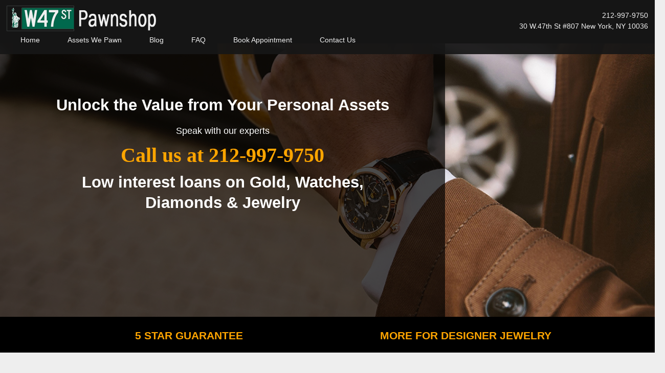

--- FILE ---
content_type: text/html; charset=UTF-8
request_url: https://www.47stpawnshop.com/reviews/
body_size: 12354
content:
<!DOCTYPE html>
<!--[if IE 6]> <html id="ie6" dir="ltr" lang="en-US"
	prefix="og: https://ogp.me/ns#" > <![endif]-->
<!--[if IE 7]> <html id="ie7" dir="ltr" lang="en-US"
	prefix="og: https://ogp.me/ns#" > <![endif]-->
<!--[if IE 8]> <html id="ie8" dir="ltr" lang="en-US"
	prefix="og: https://ogp.me/ns#" > <![endif]-->
<!--[if !(IE 6) | !(IE 7) | !(IE 8)]><!--> <html dir="ltr" lang="en-US"
	prefix="og: https://ogp.me/ns#" > <!--<![endif]-->

<head>
	<meta charset="UTF-8" />
    <meta name="viewport" content="width=device-width, initial-scale=1"/>
	<link rel="pingback" href="https://www.47stpawnshop.com/xmlrpc.php" />

	
	<!--[if lt IE 9]>
	<script src="https://www.47stpawnshop.com/wp-content/themes/suffusion/scripts/html5.js" type="text/javascript"></script>
	<![endif]-->

		<!-- All in One SEO 4.3.4.1 - aioseo.com -->
		<title>Reviews | 47stpawnshop</title>
		<meta name="robots" content="max-image-preview:large" />
		<link rel="canonical" href="https://www.47stpawnshop.com/reviews/" />
		<meta name="generator" content="All in One SEO (AIOSEO) 4.3.4.1 " />
		<meta property="og:locale" content="en_US" />
		<meta property="og:site_name" content="47stpawnshop | 47stpawnshop" />
		<meta property="og:type" content="article" />
		<meta property="og:title" content="Reviews | 47stpawnshop" />
		<meta property="og:url" content="https://www.47stpawnshop.com/reviews/" />
		<meta property="article:published_time" content="2015-07-03T18:07:45+00:00" />
		<meta property="article:modified_time" content="2015-07-03T18:08:23+00:00" />
		<meta name="twitter:card" content="summary" />
		<meta name="twitter:title" content="Reviews | 47stpawnshop" />
		<script type="application/ld+json" class="aioseo-schema">
			{"@context":"https:\/\/schema.org","@graph":[{"@type":"BreadcrumbList","@id":"https:\/\/www.47stpawnshop.com\/reviews\/#breadcrumblist","itemListElement":[{"@type":"ListItem","@id":"https:\/\/www.47stpawnshop.com\/#listItem","position":1,"item":{"@type":"WebPage","@id":"https:\/\/www.47stpawnshop.com\/","name":"Home","description":"Pawn Shop NYC specializes in pawning gold, diamonds and watches located at 30 West 47th St #807 New York, NY 10036 Jewelry and Luxury Watches call 212-997-9750","url":"https:\/\/www.47stpawnshop.com\/"},"nextItem":"https:\/\/www.47stpawnshop.com\/reviews\/#listItem"},{"@type":"ListItem","@id":"https:\/\/www.47stpawnshop.com\/reviews\/#listItem","position":2,"item":{"@type":"WebPage","@id":"https:\/\/www.47stpawnshop.com\/reviews\/","name":"Reviews","url":"https:\/\/www.47stpawnshop.com\/reviews\/"},"previousItem":"https:\/\/www.47stpawnshop.com\/#listItem"}]},{"@type":"Organization","@id":"https:\/\/www.47stpawnshop.com\/#organization","name":"47stpawnshop","url":"https:\/\/www.47stpawnshop.com\/"},{"@type":"WebPage","@id":"https:\/\/www.47stpawnshop.com\/reviews\/#webpage","url":"https:\/\/www.47stpawnshop.com\/reviews\/","name":"Reviews | 47stpawnshop","inLanguage":"en-US","isPartOf":{"@id":"https:\/\/www.47stpawnshop.com\/#website"},"breadcrumb":{"@id":"https:\/\/www.47stpawnshop.com\/reviews\/#breadcrumblist"},"datePublished":"2015-07-03T18:07:45+00:00","dateModified":"2015-07-03T18:08:23+00:00"},{"@type":"WebSite","@id":"https:\/\/www.47stpawnshop.com\/#website","url":"https:\/\/www.47stpawnshop.com\/","name":"47stpawnshop","description":"47stpawnshop","inLanguage":"en-US","publisher":{"@id":"https:\/\/www.47stpawnshop.com\/#organization"}}]}
		</script>
		<!-- All in One SEO -->

<link rel='dns-prefetch' href='//fonts.googleapis.com' />
<link rel="alternate" type="application/rss+xml" title="47stpawnshop &raquo; Feed" href="https://www.47stpawnshop.com/feed/" />
<link rel="alternate" type="application/rss+xml" title="47stpawnshop &raquo; Comments Feed" href="https://www.47stpawnshop.com/comments/feed/" />
<link rel="alternate" type="application/rss+xml" title="47stpawnshop &raquo; Reviews Comments Feed" href="https://www.47stpawnshop.com/reviews/feed/" />
<script type="text/javascript">
window._wpemojiSettings = {"baseUrl":"https:\/\/s.w.org\/images\/core\/emoji\/14.0.0\/72x72\/","ext":".png","svgUrl":"https:\/\/s.w.org\/images\/core\/emoji\/14.0.0\/svg\/","svgExt":".svg","source":{"concatemoji":"https:\/\/www.47stpawnshop.com\/wp-includes\/js\/wp-emoji-release.min.js?ver=6.2"}};
/*! This file is auto-generated */
!function(e,a,t){var n,r,o,i=a.createElement("canvas"),p=i.getContext&&i.getContext("2d");function s(e,t){p.clearRect(0,0,i.width,i.height),p.fillText(e,0,0);e=i.toDataURL();return p.clearRect(0,0,i.width,i.height),p.fillText(t,0,0),e===i.toDataURL()}function c(e){var t=a.createElement("script");t.src=e,t.defer=t.type="text/javascript",a.getElementsByTagName("head")[0].appendChild(t)}for(o=Array("flag","emoji"),t.supports={everything:!0,everythingExceptFlag:!0},r=0;r<o.length;r++)t.supports[o[r]]=function(e){if(p&&p.fillText)switch(p.textBaseline="top",p.font="600 32px Arial",e){case"flag":return s("\ud83c\udff3\ufe0f\u200d\u26a7\ufe0f","\ud83c\udff3\ufe0f\u200b\u26a7\ufe0f")?!1:!s("\ud83c\uddfa\ud83c\uddf3","\ud83c\uddfa\u200b\ud83c\uddf3")&&!s("\ud83c\udff4\udb40\udc67\udb40\udc62\udb40\udc65\udb40\udc6e\udb40\udc67\udb40\udc7f","\ud83c\udff4\u200b\udb40\udc67\u200b\udb40\udc62\u200b\udb40\udc65\u200b\udb40\udc6e\u200b\udb40\udc67\u200b\udb40\udc7f");case"emoji":return!s("\ud83e\udef1\ud83c\udffb\u200d\ud83e\udef2\ud83c\udfff","\ud83e\udef1\ud83c\udffb\u200b\ud83e\udef2\ud83c\udfff")}return!1}(o[r]),t.supports.everything=t.supports.everything&&t.supports[o[r]],"flag"!==o[r]&&(t.supports.everythingExceptFlag=t.supports.everythingExceptFlag&&t.supports[o[r]]);t.supports.everythingExceptFlag=t.supports.everythingExceptFlag&&!t.supports.flag,t.DOMReady=!1,t.readyCallback=function(){t.DOMReady=!0},t.supports.everything||(n=function(){t.readyCallback()},a.addEventListener?(a.addEventListener("DOMContentLoaded",n,!1),e.addEventListener("load",n,!1)):(e.attachEvent("onload",n),a.attachEvent("onreadystatechange",function(){"complete"===a.readyState&&t.readyCallback()})),(e=t.source||{}).concatemoji?c(e.concatemoji):e.wpemoji&&e.twemoji&&(c(e.twemoji),c(e.wpemoji)))}(window,document,window._wpemojiSettings);
</script>
<style type="text/css">
img.wp-smiley,
img.emoji {
	display: inline !important;
	border: none !important;
	box-shadow: none !important;
	height: 1em !important;
	width: 1em !important;
	margin: 0 0.07em !important;
	vertical-align: -0.1em !important;
	background: none !important;
	padding: 0 !important;
}
</style>
	<link rel='stylesheet' id='jquery.bxslider-css' href='//www.47stpawnshop.com/wp-content/plugins/testimonials-widget/includes/libraries/testimonials-widget/includes/libraries/bxslider-4/dist/jquery.bxslider.css?ver=6.2' type='text/css' media='all' />
<link rel='stylesheet' id='Axl_Testimonials_Widget-css' href='//www.47stpawnshop.com/wp-content/plugins/testimonials-widget/includes/libraries/testimonials-widget/assets/css/testimonials-widget.css?ver=6.2' type='text/css' media='all' />
<link rel='stylesheet' id='Axl_Testimonials_Widget_Premium-css' href='//www.47stpawnshop.com/wp-content/plugins/testimonials-widget/assets/css/testimonials-widget-premium.css?ver=6.2' type='text/css' media='all' />
<link rel='stylesheet' id='testimonials-widget-premium-form-css' href='//www.47stpawnshop.com/wp-content/plugins/testimonials-widget/assets/css/testimonials-widget-premium-form.css?ver=6.2' type='text/css' media='all' />
<link rel='stylesheet' id='wp-block-library-css' href='https://www.47stpawnshop.com/wp-includes/css/dist/block-library/style.min.css?ver=6.2' type='text/css' media='all' />
<link rel='stylesheet' id='classic-theme-styles-css' href='https://www.47stpawnshop.com/wp-includes/css/classic-themes.min.css?ver=6.2' type='text/css' media='all' />
<style id='global-styles-inline-css' type='text/css'>
body{--wp--preset--color--black: #000000;--wp--preset--color--cyan-bluish-gray: #abb8c3;--wp--preset--color--white: #ffffff;--wp--preset--color--pale-pink: #f78da7;--wp--preset--color--vivid-red: #cf2e2e;--wp--preset--color--luminous-vivid-orange: #ff6900;--wp--preset--color--luminous-vivid-amber: #fcb900;--wp--preset--color--light-green-cyan: #7bdcb5;--wp--preset--color--vivid-green-cyan: #00d084;--wp--preset--color--pale-cyan-blue: #8ed1fc;--wp--preset--color--vivid-cyan-blue: #0693e3;--wp--preset--color--vivid-purple: #9b51e0;--wp--preset--gradient--vivid-cyan-blue-to-vivid-purple: linear-gradient(135deg,rgba(6,147,227,1) 0%,rgb(155,81,224) 100%);--wp--preset--gradient--light-green-cyan-to-vivid-green-cyan: linear-gradient(135deg,rgb(122,220,180) 0%,rgb(0,208,130) 100%);--wp--preset--gradient--luminous-vivid-amber-to-luminous-vivid-orange: linear-gradient(135deg,rgba(252,185,0,1) 0%,rgba(255,105,0,1) 100%);--wp--preset--gradient--luminous-vivid-orange-to-vivid-red: linear-gradient(135deg,rgba(255,105,0,1) 0%,rgb(207,46,46) 100%);--wp--preset--gradient--very-light-gray-to-cyan-bluish-gray: linear-gradient(135deg,rgb(238,238,238) 0%,rgb(169,184,195) 100%);--wp--preset--gradient--cool-to-warm-spectrum: linear-gradient(135deg,rgb(74,234,220) 0%,rgb(151,120,209) 20%,rgb(207,42,186) 40%,rgb(238,44,130) 60%,rgb(251,105,98) 80%,rgb(254,248,76) 100%);--wp--preset--gradient--blush-light-purple: linear-gradient(135deg,rgb(255,206,236) 0%,rgb(152,150,240) 100%);--wp--preset--gradient--blush-bordeaux: linear-gradient(135deg,rgb(254,205,165) 0%,rgb(254,45,45) 50%,rgb(107,0,62) 100%);--wp--preset--gradient--luminous-dusk: linear-gradient(135deg,rgb(255,203,112) 0%,rgb(199,81,192) 50%,rgb(65,88,208) 100%);--wp--preset--gradient--pale-ocean: linear-gradient(135deg,rgb(255,245,203) 0%,rgb(182,227,212) 50%,rgb(51,167,181) 100%);--wp--preset--gradient--electric-grass: linear-gradient(135deg,rgb(202,248,128) 0%,rgb(113,206,126) 100%);--wp--preset--gradient--midnight: linear-gradient(135deg,rgb(2,3,129) 0%,rgb(40,116,252) 100%);--wp--preset--duotone--dark-grayscale: url('#wp-duotone-dark-grayscale');--wp--preset--duotone--grayscale: url('#wp-duotone-grayscale');--wp--preset--duotone--purple-yellow: url('#wp-duotone-purple-yellow');--wp--preset--duotone--blue-red: url('#wp-duotone-blue-red');--wp--preset--duotone--midnight: url('#wp-duotone-midnight');--wp--preset--duotone--magenta-yellow: url('#wp-duotone-magenta-yellow');--wp--preset--duotone--purple-green: url('#wp-duotone-purple-green');--wp--preset--duotone--blue-orange: url('#wp-duotone-blue-orange');--wp--preset--font-size--small: 13px;--wp--preset--font-size--medium: 20px;--wp--preset--font-size--large: 36px;--wp--preset--font-size--x-large: 42px;--wp--preset--spacing--20: 0.44rem;--wp--preset--spacing--30: 0.67rem;--wp--preset--spacing--40: 1rem;--wp--preset--spacing--50: 1.5rem;--wp--preset--spacing--60: 2.25rem;--wp--preset--spacing--70: 3.38rem;--wp--preset--spacing--80: 5.06rem;--wp--preset--shadow--natural: 6px 6px 9px rgba(0, 0, 0, 0.2);--wp--preset--shadow--deep: 12px 12px 50px rgba(0, 0, 0, 0.4);--wp--preset--shadow--sharp: 6px 6px 0px rgba(0, 0, 0, 0.2);--wp--preset--shadow--outlined: 6px 6px 0px -3px rgba(255, 255, 255, 1), 6px 6px rgba(0, 0, 0, 1);--wp--preset--shadow--crisp: 6px 6px 0px rgba(0, 0, 0, 1);}:where(.is-layout-flex){gap: 0.5em;}body .is-layout-flow > .alignleft{float: left;margin-inline-start: 0;margin-inline-end: 2em;}body .is-layout-flow > .alignright{float: right;margin-inline-start: 2em;margin-inline-end: 0;}body .is-layout-flow > .aligncenter{margin-left: auto !important;margin-right: auto !important;}body .is-layout-constrained > .alignleft{float: left;margin-inline-start: 0;margin-inline-end: 2em;}body .is-layout-constrained > .alignright{float: right;margin-inline-start: 2em;margin-inline-end: 0;}body .is-layout-constrained > .aligncenter{margin-left: auto !important;margin-right: auto !important;}body .is-layout-constrained > :where(:not(.alignleft):not(.alignright):not(.alignfull)){max-width: var(--wp--style--global--content-size);margin-left: auto !important;margin-right: auto !important;}body .is-layout-constrained > .alignwide{max-width: var(--wp--style--global--wide-size);}body .is-layout-flex{display: flex;}body .is-layout-flex{flex-wrap: wrap;align-items: center;}body .is-layout-flex > *{margin: 0;}:where(.wp-block-columns.is-layout-flex){gap: 2em;}.has-black-color{color: var(--wp--preset--color--black) !important;}.has-cyan-bluish-gray-color{color: var(--wp--preset--color--cyan-bluish-gray) !important;}.has-white-color{color: var(--wp--preset--color--white) !important;}.has-pale-pink-color{color: var(--wp--preset--color--pale-pink) !important;}.has-vivid-red-color{color: var(--wp--preset--color--vivid-red) !important;}.has-luminous-vivid-orange-color{color: var(--wp--preset--color--luminous-vivid-orange) !important;}.has-luminous-vivid-amber-color{color: var(--wp--preset--color--luminous-vivid-amber) !important;}.has-light-green-cyan-color{color: var(--wp--preset--color--light-green-cyan) !important;}.has-vivid-green-cyan-color{color: var(--wp--preset--color--vivid-green-cyan) !important;}.has-pale-cyan-blue-color{color: var(--wp--preset--color--pale-cyan-blue) !important;}.has-vivid-cyan-blue-color{color: var(--wp--preset--color--vivid-cyan-blue) !important;}.has-vivid-purple-color{color: var(--wp--preset--color--vivid-purple) !important;}.has-black-background-color{background-color: var(--wp--preset--color--black) !important;}.has-cyan-bluish-gray-background-color{background-color: var(--wp--preset--color--cyan-bluish-gray) !important;}.has-white-background-color{background-color: var(--wp--preset--color--white) !important;}.has-pale-pink-background-color{background-color: var(--wp--preset--color--pale-pink) !important;}.has-vivid-red-background-color{background-color: var(--wp--preset--color--vivid-red) !important;}.has-luminous-vivid-orange-background-color{background-color: var(--wp--preset--color--luminous-vivid-orange) !important;}.has-luminous-vivid-amber-background-color{background-color: var(--wp--preset--color--luminous-vivid-amber) !important;}.has-light-green-cyan-background-color{background-color: var(--wp--preset--color--light-green-cyan) !important;}.has-vivid-green-cyan-background-color{background-color: var(--wp--preset--color--vivid-green-cyan) !important;}.has-pale-cyan-blue-background-color{background-color: var(--wp--preset--color--pale-cyan-blue) !important;}.has-vivid-cyan-blue-background-color{background-color: var(--wp--preset--color--vivid-cyan-blue) !important;}.has-vivid-purple-background-color{background-color: var(--wp--preset--color--vivid-purple) !important;}.has-black-border-color{border-color: var(--wp--preset--color--black) !important;}.has-cyan-bluish-gray-border-color{border-color: var(--wp--preset--color--cyan-bluish-gray) !important;}.has-white-border-color{border-color: var(--wp--preset--color--white) !important;}.has-pale-pink-border-color{border-color: var(--wp--preset--color--pale-pink) !important;}.has-vivid-red-border-color{border-color: var(--wp--preset--color--vivid-red) !important;}.has-luminous-vivid-orange-border-color{border-color: var(--wp--preset--color--luminous-vivid-orange) !important;}.has-luminous-vivid-amber-border-color{border-color: var(--wp--preset--color--luminous-vivid-amber) !important;}.has-light-green-cyan-border-color{border-color: var(--wp--preset--color--light-green-cyan) !important;}.has-vivid-green-cyan-border-color{border-color: var(--wp--preset--color--vivid-green-cyan) !important;}.has-pale-cyan-blue-border-color{border-color: var(--wp--preset--color--pale-cyan-blue) !important;}.has-vivid-cyan-blue-border-color{border-color: var(--wp--preset--color--vivid-cyan-blue) !important;}.has-vivid-purple-border-color{border-color: var(--wp--preset--color--vivid-purple) !important;}.has-vivid-cyan-blue-to-vivid-purple-gradient-background{background: var(--wp--preset--gradient--vivid-cyan-blue-to-vivid-purple) !important;}.has-light-green-cyan-to-vivid-green-cyan-gradient-background{background: var(--wp--preset--gradient--light-green-cyan-to-vivid-green-cyan) !important;}.has-luminous-vivid-amber-to-luminous-vivid-orange-gradient-background{background: var(--wp--preset--gradient--luminous-vivid-amber-to-luminous-vivid-orange) !important;}.has-luminous-vivid-orange-to-vivid-red-gradient-background{background: var(--wp--preset--gradient--luminous-vivid-orange-to-vivid-red) !important;}.has-very-light-gray-to-cyan-bluish-gray-gradient-background{background: var(--wp--preset--gradient--very-light-gray-to-cyan-bluish-gray) !important;}.has-cool-to-warm-spectrum-gradient-background{background: var(--wp--preset--gradient--cool-to-warm-spectrum) !important;}.has-blush-light-purple-gradient-background{background: var(--wp--preset--gradient--blush-light-purple) !important;}.has-blush-bordeaux-gradient-background{background: var(--wp--preset--gradient--blush-bordeaux) !important;}.has-luminous-dusk-gradient-background{background: var(--wp--preset--gradient--luminous-dusk) !important;}.has-pale-ocean-gradient-background{background: var(--wp--preset--gradient--pale-ocean) !important;}.has-electric-grass-gradient-background{background: var(--wp--preset--gradient--electric-grass) !important;}.has-midnight-gradient-background{background: var(--wp--preset--gradient--midnight) !important;}.has-small-font-size{font-size: var(--wp--preset--font-size--small) !important;}.has-medium-font-size{font-size: var(--wp--preset--font-size--medium) !important;}.has-large-font-size{font-size: var(--wp--preset--font-size--large) !important;}.has-x-large-font-size{font-size: var(--wp--preset--font-size--x-large) !important;}
.wp-block-navigation a:where(:not(.wp-element-button)){color: inherit;}
:where(.wp-block-columns.is-layout-flex){gap: 2em;}
.wp-block-pullquote{font-size: 1.5em;line-height: 1.6;}
</style>
<link rel='stylesheet' id='suffusion-google-fonts-css' href='http://fonts.googleapis.com/css?family=Open+Sans:400,400italic,700,700italic|Open+Sans:400,400italic,700,700italic|Open+Sans:400,400italic,700,700italic|Open+Sans:400,400italic,700,700italic' type='text/css' media='all' />
<link rel='stylesheet' id='suffusion-theme-css' href='https://www.47stpawnshop.com/wp-content/themes/suffusion/style.css?ver=4.4.7' type='text/css' media='all' />
<link rel='stylesheet' id='suffusion-theme-skin-1-css' href='https://www.47stpawnshop.com/wp-content/themes/suffusion/skins/light-theme-gray-1/skin.css?ver=4.4.7' type='text/css' media='all' />
<link rel='stylesheet' id='suffusion-child-css' href='https://www.47stpawnshop.com/wp-content/themes/suffusion-child/style.css?ver=4.4.7' type='text/css' media='all' />
<!--[if lt IE 8]><link rel='stylesheet' id='suffusion-ie-css' href='https://www.47stpawnshop.com/wp-content/themes/suffusion/ie-fix.css?ver=4.4.7' type='text/css' media='all' />
<![endif]-->
<link rel='stylesheet' id='suffusion-generated-css' href='https://www.47stpawnshop.com/wp-content/uploads/suffusion/custom-styles.css?ver=4.4.7' type='text/css' media='all' />
<script type='text/javascript' src='https://www.47stpawnshop.com/wp-includes/js/jquery/jquery.min.js?ver=3.6.3' id='jquery-core-js'></script>
<script type='text/javascript' src='https://www.47stpawnshop.com/wp-includes/js/jquery/jquery-migrate.min.js?ver=3.4.0' id='jquery-migrate-js'></script>
<script type='text/javascript' src='https://www.47stpawnshop.com/wp-content/plugins/hms-testimonials/rotator.js?ver=6.2' id='hms-testimonials-rotator-js'></script>
<script type='text/javascript' id='suffusion-js-extra'>
/* <![CDATA[ */
var Suffusion_JS = {"wrapper_width_type_page_template_1l_sidebar_php":"fixed","wrapper_max_width_page_template_1l_sidebar_php":"1200","wrapper_min_width_page_template_1l_sidebar_php":"600","wrapper_orig_width_page_template_1l_sidebar_php":"75","wrapper_width_type_page_template_1r_sidebar_php":"fixed","wrapper_max_width_page_template_1r_sidebar_php":"1200","wrapper_min_width_page_template_1r_sidebar_php":"600","wrapper_orig_width_page_template_1r_sidebar_php":"75","wrapper_width_type_page_template_1l1r_sidebar_php":"fixed","wrapper_max_width_page_template_1l1r_sidebar_php":"1200","wrapper_min_width_page_template_1l1r_sidebar_php":"600","wrapper_orig_width_page_template_1l1r_sidebar_php":"75","wrapper_width_type_page_template_2l_sidebars_php":"fixed","wrapper_max_width_page_template_2l_sidebars_php":"1200","wrapper_min_width_page_template_2l_sidebars_php":"600","wrapper_orig_width_page_template_2l_sidebars_php":"75","wrapper_width_type_page_template_2r_sidebars_php":"fixed","wrapper_max_width_page_template_2r_sidebars_php":"1200","wrapper_min_width_page_template_2r_sidebars_php":"600","wrapper_orig_width_page_template_2r_sidebars_php":"75","wrapper_width_type":"fluid","wrapper_max_width":"1400","wrapper_min_width":"250","wrapper_orig_width":"100","wrapper_width_type_page_template_no_sidebars_php":"fluid","wrapper_max_width_page_template_no_sidebars_php":"1400","wrapper_min_width_page_template_no_sidebars_php":"250","wrapper_orig_width_page_template_no_sidebars_php":"100","suf_featured_interval":"4000","suf_featured_transition_speed":"1000","suf_featured_fx":"fade","suf_featured_pause":"Pause","suf_featured_resume":"Resume","suf_featured_sync":"0","suf_featured_pager_style":"numbers","suf_nav_delay":"500","suf_nav_effect":"fade","suf_navt_delay":"500","suf_navt_effect":"fade","suf_jq_masonry_enabled":"enabled","suf_fix_aspect_ratio":"preserve","suf_show_drop_caps":""};
/* ]]> */
</script>
<script type='text/javascript' src='https://www.47stpawnshop.com/wp-content/themes/suffusion/scripts/suffusion.js?ver=4.4.7' id='suffusion-js'></script>
<link rel="https://api.w.org/" href="https://www.47stpawnshop.com/wp-json/" /><link rel="alternate" type="application/json" href="https://www.47stpawnshop.com/wp-json/wp/v2/pages/347" /><link rel="EditURI" type="application/rsd+xml" title="RSD" href="https://www.47stpawnshop.com/xmlrpc.php?rsd" />
<link rel="wlwmanifest" type="application/wlwmanifest+xml" href="https://www.47stpawnshop.com/wp-includes/wlwmanifest.xml" />
<link rel='shortlink' href='https://www.47stpawnshop.com/?p=347' />
<link rel="alternate" type="application/json+oembed" href="https://www.47stpawnshop.com/wp-json/oembed/1.0/embed?url=https%3A%2F%2Fwww.47stpawnshop.com%2Freviews%2F" />
<link rel="alternate" type="text/xml+oembed" href="https://www.47stpawnshop.com/wp-json/oembed/1.0/embed?url=https%3A%2F%2Fwww.47stpawnshop.com%2Freviews%2F&#038;format=xml" />
<!-- Start Additional Feeds -->
<!-- End Additional Feeds -->
<style type="text/css">
		.custom-header .blogtitle a,
	.custom-header .description {
		position: absolute !important;
		clip: rect(1px 1px 1px 1px); /* IE6, IE7 */
		clip: rect(1px, 1px, 1px, 1px);
	}
		</style>
<style type="text/css" id="custom-background-css">
body.custom-background { background-color: #eeeeee; }
</style>
			<!-- Custom CSS styles defined in options -->
		<style type="text/css">
			/* <![CDATA[ */
.phone {
    color: orange;
    font-size: 40px;
}
#nav-top ul li a:hover {
    color: black !important;
}
#nav-top ul li a.current {
    color: black !important;
}
.span-5 > h4 {
    color: white;
    font-weight: 500;
    line-height: 1.5em;
    padding: 0;
}
.bigger {
    color: white;
    font-size: 2em;
    font-weight: 500;
    padding-bottom: 20px;
}
#assest-form span h1 {
    color: white;
    font-size: 2rem;
    font-weight: bold;
    line-height: 1.5em;
    padding: 0;
    text-transform: none;
}

#assest-form {
    background: none repeat scroll 0 0 rgba(0, 0, 0, 0.7);
    border-radius: 5px;
    color: white !important;
    height: 228px;
    margin: -278px 276px -1px;
    padding: 25px;
    position: relative;
    text-align: center;
    top: -176px;
    width: 709px;
}
.swapper a {
color: #CD8000!important;
    text-decoration: none;
}
.swapper h3 {
font-family: 'Trebuchet MS','Lato','Helvetica Neue',Helvetica,Arial,sans-serif;
    font-size: 1.3rem;
    padding-bottom: 15px;
    padding-top: 13px;
}
.swapper:hover {
top:-109px!important;
}
.swapper p {
    text-align: center;
}
.swapper {
    background: none repeat scroll 0 0 #EFEFEF;
    bottom: 64px;
    color: #555555;
    display: inline-table;
    height: 159px;
    position: relative;
    transition: all 500ms ease 0s;
    width: 23%;
}
#swappers {
    background: none repeat scroll 0 0 rgba(0, 0, 0, 0);
   font-family: 'Trebuchet MS','Lato','Helvetica Neue',Helvetica,Arial,sans-serif;
    height: 61px;
    
    margin: -61px auto 0 !important;
    position: relative;
    text-align: center;
}
.suf-widget {
    background: none repeat scroll 0 0 rgba(0, 0, 0, 0);
    border: medium none;
}
#nav-top li:hover a{
background: #fff !important;
color: #000000!important;
}
#nav-top ul ul li a:hover {
background: #e3e3e3 !important;
box-shadow:0 1px 4px #c5c6c3 inset;
}
.down-ptr {
    
    display: none;}

#nav-top ul ul {
    background: none repeat scroll 0 0 #FFFFFF !important;
    opacity: 1;
    width: 235px !important;
}
#nav-top ul ul li {
    margin: 0 !important;
    padding: 0;
    width: 100% !important;
}
#nav-top ul ul li a {
    color: #444444 !important;
    font-size: 13px !important;
    margin: 0 0 0 -12px !important;
    padding: 8px 6px 8px 17px !important;
    width: 100% !important;
}
#horizontal-outer-widgets-2 {
    background: none repeat scroll 0 0 #222222;
}
#cred {
display:none;
}

#text-6 span {
    color: #FFA500 !important;
    font-size: 34px;
}

#cntread a {
    color: #CD8000;
}
#sub {
    background-color: #F9B939;
    background-image: -moz-linear-gradient(center top , #F9B939, #CB7F00);
    border: 1px solid #CB8000;
    border-radius: 6px;
    color: #FFFFFF;
    cursor: pointer;
    display: inline-block;
    font-size: 18px;
    font-weight: 400;
    letter-spacing: 2px;
    line-height: 1;
    padding: 10px 12px;
    text-shadow: 0 -1px 0 #CB8000;
    text-transform: uppercase;
    width: 100%;
}
#txt {
    border-radius: 5px;
    height: 55px;
    width: 96%;
}
#list1, #list2 {
    background-image: -moz-linear-gradient(center top , #FFFFFF, #E4E4E4);
    border: medium none;
    border-radius: 2px;
    padding: 8px 3px;
    width: 100%;
}
#name, #email, #t-no {
    border: 1px solid #CCCACB;
    border-radius: 3px;
    font-family: 'Trebuchet MS','Source Sans Pro','Helvetica Neue',Helvetica,Arial,sans-serif;
    padding: 8px 4px;
    width: 97%;
}
#text-6 h4 {
    color: white;
    line-height: 37px;
}
#text-6 .skype_c2c_logo_img {
    display: none !important;
}
#text-6 {
    background: none repeat scroll 0 0 rgba(0, 0, 0, 0.7);
    border: medium none;
    border-radius: 5px !important;
    color: #FFFFFF !important;
    margin: -26px 0;
    padding: 25px !important;
    text-align: center;
    width: 100%;
}
#pg-5-2, #pg-5-1, #pg-5-3 {
    background: none repeat scroll 0 0 #FFFFFF;
    padding: 3px 18px;
}
.fts-orange-num-list li .icon-orange-circle {
    left: 0;
    position: absolute;
    top: 0;
}.page-id-5 #wrapper {
    background: none repeat scroll 0 0 rgba(0, 0, 0, 0) !important;
}
.icon-orange-circle {
    background-image: url("http://www.47stpawnshop.com/wp-content/uploads/2014/07/sprite-v13.png");
    background-position: 0 -618px;
    color: #FFFFFF;
    display: inline-block;
    font-size: 1.125rem;
    font-weight: 600;
    height: 33px;
    padding: 6px 0 0;
    text-align: center;
    text-shadow: 0 -1px 0 #D08504;
    vertical-align: middle;
    width: 38px;
}
.fts-inner-grid h4 {
    font-size: 1.5rem;
}
ol {
    list-style: none outside none;
}
.fts-orange-num-list li {
    margin: 5px 0 0;
    padding: 5px 0 0 45px;
    position: relative;
}
h5 {
    font-weight: 600;
    text-transform: uppercase;
}
.highlighted {
    color: #D4961D;
}
.responsive-tabs .responsive-tabs__panel {
    background: -moz-linear-gradient(center top , rgba(255, 255, 255, 0.8), #FFFFFF 30px) repeat scroll 0 0 rgba(0, 0, 0, 0) !important;
    border: 1px solid #DDDDDD;
    border-radius: 0;
    clear: left;
    margin-bottom: 0;
    padding: 20px 20px 0;
    word-wrap: break-word;
}
.responsive-tabs ul.responsive-tabs__list {
    font-size: 18px;
    line-height: 18px;
    margin: 0 !important;
    padding: 0 !important;
}
.post, article.page {
    background: none repeat scroll 0 0 rgba(0, 0, 0, 0) !important;
}
.page-id-5 #container {
    padding-left: 0;
    padding-right: 275px;
    position: relative;
    top: -198px;
}
.caption > h3 {
    color: white;
    font-family: 'Trebuchet MS','Lato','Helvetica Neue',Helvetica,Arial,sans-serif;
    font-size: 29px;
    font-weight: bolder;
}
.metaslider .caption {
    background: none repeat scroll 0 0 transparent !important;
    font-size: 21px;
    font-weight: bold !important;
    letter-spacing: 4px;
    line-height: 21px;
    margin: 251px 58px;
    width: 49%;
    word-wrap: break-word;
}

.metaslider .caption-wrap {
    background: none repeat scroll 0 0 rgba(0, 0, 0, 0) !important;
}
.responsive-tabs .responsive-tabs__list__item {
    -moz-border-bottom-colors: none;
    -moz-border-left-colors: none;
    -moz-border-right-colors: none;
    -moz-border-top-colors: none;
    -moz-user-select: none;
    background: -moz-linear-gradient(center top , rgba(86, 95, 105, 0.8), rgba(64, 71, 79, 0.8)) repeat scroll 0 0 rgba(86, 95, 105, 0.8) !important;
    border-color: transparent transparent -moz-use-text-color;
    border-image: none;
    border-style: solid solid none;
    border-top-left-radius: 3px;
    border-top-right-radius: 3px;
    border-width: 1px 1px medium;
    color: #fff !important;
    float: left;
    font-size: 18px;
    line-height: 19px;
    margin: 1px 12px 0 0;
    padding: 10px 12px;
    text-transform: inherit;
    white-space: nowrap;
}
.list-tab li:before {
    color: orange;
    content: ">";
    font-size: 1.5em;
    padding: 6px 13px 7px 0;
}
.list-tab > li {
    list-style: none outside none;
    margin: 0 3px 0 -54px;
    padding: 10px 0;
}
.list-tab li {
    background: none repeat scroll 0 0 rgba(0, 0, 0, 0);
}
.author {
    font-size: 18px;
    padding: 26px 0;
}
.fast > h3:before, .smart > h3:before {
    color: #f29700;
    content: ">";
    font-size: 1.5em;
    padding: 0 10px;
}
.fast {
    padding: 0 9px;
    width: 32%;
}
.testimonial:after {
    content: url("http://www.47stpawnshop.com/wp-content/uploads/2014/07/grey-box-arrow.png");
    position: relative;
    right: 79px;
    top: 52px !important;
}
.testimonial {
    background: none repeat scroll 0 0 #F6F6F6;
    font-family: trebuchet ms;
    font-style: italic;
    padding: 25px;
}
.pis-li {
    list-style: none outside none !important;
}
.pis-more > a {
    color: #CD8000;
    text-decoration: none;
}
.pis-title-link {
    color: #000000;
    font-family: trebuchet ms;
    font-size: 14px;
    font-weight: 700;
}
h5 {
    color: #CCCACB !important;
}
.suf-horizontal-widget h3 {
    border: medium none;
    color: #CCCACB !important;
    font-size: 14px;
    font-weight: bold;
}
.suf-horizontal-widget li {
    background: none repeat scroll 0 0 rgba(0, 0, 0, 0) !important;
    padding: 0 0 2px !important;
}
.suf-horizontal-widget a {
    color: #FFFFFF !important;
    font-family: trebuchet ms;
    font-size: 15px;
    line-height: 24px;
}
.suf-horizontal-widget {
    background: none repeat scroll 0 0 rgba(0, 0, 0, 0);
    border: medium none !important;
    color: #FFFFFF;
}
#cred a {
    color: #000000;
    display: none;
}
h3 {
    font-family: trebuchet ms;
    font-size: 20px;
    line-height: 26px;
    text-transform: uppercase;
}
#pg-66-0 p {
    font-family: 'Trebuchet MS','Lato','Helvetica Neue',Helvetica,Arial,sans-serif;
    font-size: 15px;
    padding: 0 20px 15px;
    text-align: center;
}
#pg-66-0 h3 {
    font-family: 'Trebuchet MS','Lato','Helvetica Neue',Helvetica,Arial,sans-serif;
    font-weight: 100;
    text-align: center;
}
.post, article.page {
    background: none repeat scroll 0 0 #FFFFFF;
    border: 0 none;
    clear: both;
    margin-bottom: 10px;
    overflow: hidden;
    padding: 25px 15px 1em;
}
#nav {
    border-bottom: 1px solid #C0C0C0;
    display: none;
}
#header {
    min-height: 0 !important;
    padding: 0 !important;
}
#wrapper {
    border: 0 solid #008000 !important;
    margin: 67px auto !important;
    padding: 10px;
    position: relative;
}
#nav-top {
    opacity: 0.94;
    padding: 16px 10px 12px;
    position: fixed!important;
    width: 100%;
    z-index: 99999 !important;
}

.logo {
    background: url("http://www.47stpawnshop.com/wp-content/uploads/2014/07/w47.png") no-repeat scroll 0 0 rgba(0, 0, 0, 0);
    display: block;
    height: 50px;
    width: 150px;
}
#nav-top ul li ul {
    background: none repeat scroll 0 0 white;
    margin: 31px 9px;
    padding: 16px 12px;
}
#nav-top ul li a {
    display: inline-block;
    padding: 23px 18px;
    position: relative;
  color: white !important;
}
#nav-top ul li {
    padding: 0 9px;
}
#nav-top .sf-menu {
    margin: 11px 0 0 -192px;
}
#top-bar-left-widgets {
    margin-left: 121px;
    margin-top: 6px;
}
#nav-top .sf-menu {
    margin: -2px 0 0 -192px;
}
#nav-top
{
 background-color: #171717 !important;
   margin-top: -11px !important;
    height: 67px;
    position: relative;
    text-align: center;
    z-index: 10;

}			/* ]]> */
		</style>
		<!-- /Custom CSS styles defined in options -->
<!-- location header -->
</head>

<body class="page-template-default page page-id-347 custom-background light-theme-gray-1 suffusion-custom device-desktop">

    
			<nav id='nav-top' class='tab fix'>
		<div class='col-control center'>
	<!-- #top-bar-left-widgets -->
	<div id="top-bar-left-widgets" class="warea">
<!-- widget start --><div id="text-2" class="widget_text">			<div class="textwidget"><div class="logo"><a href="http://www.47stpawnshop.com"/></a></div>
</div>
		</div><!-- widget end -->	</div>
	<!-- /#top-bar-left-widgets -->
		<!-- #top-bar-right-widgets -->
		<div id="top-bar-right-widgets" class="warea">
<!-- widget start --><div id="text-14" class="widget_text">			<div class="textwidget"><p></p>
<div class="contact-top">212-997-9750<br /> 30 W.47th St #807 New York, NY 10036</div>
</div>
		</div><!-- widget end -->		</div>
		<!-- /#top-bar-right-widgets -->
<ul class='sf-menu'>
<li id="menu-item-184" class="menu-item menu-item-type-post_type menu-item-object-page menu-item-home menu-item-184 dd-tab"><a href="https://www.47stpawnshop.com/">Home</a></li>
<li id="menu-item-183" class="menu-item menu-item-type-custom menu-item-object-custom menu-item-has-children menu-item-183 dd-tab"><a href="#">Assets We Pawn</a>
<ul class="sub-menu">
	<li id="menu-item-185" class="menu-item menu-item-type-post_type menu-item-object-page menu-item-185"><a href="https://www.47stpawnshop.com/pawn-watch-nyc/">Pawn Watch NYC</a></li>
	<li id="menu-item-186" class="menu-item menu-item-type-post_type menu-item-object-page menu-item-186"><a href="https://www.47stpawnshop.com/pawn-diamond-nyc/">Pawn Diamond NYC</a></li>
	<li id="menu-item-187" class="menu-item menu-item-type-post_type menu-item-object-page menu-item-187"><a href="https://www.47stpawnshop.com/pawn-rolex-nyc/">Pawn Rolex NYC</a></li>
	<li id="menu-item-188" class="menu-item menu-item-type-post_type menu-item-object-page menu-item-188"><a href="https://www.47stpawnshop.com/pawn-gold-jewelry-nyc/">Pawn Gold Jewelry NYC</a></li>
	<li id="menu-item-189" class="menu-item menu-item-type-post_type menu-item-object-page menu-item-189"><a href="https://www.47stpawnshop.com/pawn-estate-jewelry-nyc/">Pawn Estate Jewelry NYC</a></li>
</ul>
</li>
<li id="menu-item-191" class="menu-item menu-item-type-post_type menu-item-object-page menu-item-191 dd-tab"><a href="https://www.47stpawnshop.com/blog/">Blog</a></li>
<li id="menu-item-440" class="menu-item menu-item-type-post_type menu-item-object-page menu-item-440 dd-tab"><a href="https://www.47stpawnshop.com/faq/">FAQ</a></li>
<li id="menu-item-512" class="menu-item menu-item-type-custom menu-item-object-custom menu-item-512 dd-tab"><a href="https://bookedin.com/book/buyers-of-new-york">Book Appointment</a></li>
<li id="menu-item-192" class="menu-item menu-item-type-post_type menu-item-object-page menu-item-has-children menu-item-192 dd-tab"><a href="https://www.47stpawnshop.com/contact-us/">Contact Us</a>
<ul class="sub-menu">
	<li id="menu-item-445" class="menu-item menu-item-type-post_type menu-item-object-page menu-item-445"><a href="https://www.47stpawnshop.com/contact-us/privacy-policy/">Privacy Policy</a></li>
	<li id="menu-item-446" class="menu-item menu-item-type-post_type menu-item-object-page menu-item-446"><a href="https://www.47stpawnshop.com/contact-us/terms-and-conditions/">Terms and Conditions</a></li>
</ul>
</li>

</ul>
		</div><!-- /.col-control -->
	</nav><!-- /#nav-top -->
        
        <div class="main-banner-wrap">
            <!--banner section - custom-->
            <div id="pawnshop-slider" style="display:none;">
                <div class="ps-wrap">
                    <div class="ps-textbody">
                                            </div>
                </div>
            </div>


            <div id="pawnshop-slider">
                <div class="ps-wrap">



                    <div class="slider-controls">
                        <a id="prev" href="#">Prev</a> 
                        <a id="next" href="#">Next</a>
                    </div>

					<ul id="pawnshop-slideshow">

					
						
                        <li style="background-image:url('https://www.47stpawnshop.com/wp-content/uploads/2015/07/wa2.jpg'); background-position:center top; background-size:cover; text-align:left">
                        	<img src="https://www.47stpawnshop.com/wp-content/themes/suffusion-child/images/slide.png" alt="Image 1">
                            <div class="ps-textbody">
                                <h1>Unlock the Value from Your Personal Assets</h1>
<h4>Speak with our experts</h4>
<h3>Call us at 212-997-9750</h3>
<h1>Low interest loans on Gold, Watches, Diamonds &amp; Jewelry</h1>                                <img width="1500" height="506" src="https://www.47stpawnshop.com/wp-content/uploads/2015/07/wa2.jpg" class="attachment-post-thumbnail size-post-thumbnail wp-post-image" alt="" decoding="async" loading="lazy" srcset="https://www.47stpawnshop.com/wp-content/uploads/2015/07/wa2.jpg 1500w, https://www.47stpawnshop.com/wp-content/uploads/2015/07/wa2-300x101.jpg 300w, https://www.47stpawnshop.com/wp-content/uploads/2015/07/wa2-1024x345.jpg 1024w" sizes="(max-width: 1500px) 100vw, 1500px" />
                            </div>
                        </li>

					
						
                        <li style="background-image:url('https://www.47stpawnshop.com/wp-content/uploads/2015/07/girl.jpg'); background-position:right bottom; background-size:; text-align:center">
                        	<img src="https://www.47stpawnshop.com/wp-content/themes/suffusion-child/images/slide.png" alt="Image 1">
                            <div class="ps-textbody">
                                <h3>It's No Secret</h3>
<h4>Highest Cash Paid With Most Flexibility</h4>
<h3>Call To Unlock Cash In Your Assets</h3>
<h1>Lowest Interest Loans With Most Flexibility</h1>
<h1>212-997-9750</h1>                                <img width="1000" height="566" src="https://www.47stpawnshop.com/wp-content/uploads/2015/07/girl.jpg" class="attachment-post-thumbnail size-post-thumbnail wp-post-image" alt="girl" decoding="async" loading="lazy" srcset="https://www.47stpawnshop.com/wp-content/uploads/2015/07/girl.jpg 1000w, https://www.47stpawnshop.com/wp-content/uploads/2015/07/girl-300x170.jpg 300w" sizes="(max-width: 1000px) 100vw, 1000px" />
                            </div>
                        </li>

					
						
                        <li style="background-image:url('https://www.47stpawnshop.com/wp-content/uploads/2014/07/watchbg.jpg'); background-position:Right ; background-size:; text-align:Left">
                        	<img src="https://www.47stpawnshop.com/wp-content/themes/suffusion-child/images/slide.png" alt="Image 1">
                            <div class="ps-textbody">
                                <h1>Have A Luxury Watch?</h1>
<h1>Rolex, Cartier, Patek Philippe, Breitling</h1>
<h3>Call To Unlock Cash In Your Assets</h3>
<h1>212-997-9750</h1>                                <img width="1280" height="560" src="https://www.47stpawnshop.com/wp-content/uploads/2014/07/watchbg.jpg" class="attachment-post-thumbnail size-post-thumbnail wp-post-image" alt="" decoding="async" loading="lazy" srcset="https://www.47stpawnshop.com/wp-content/uploads/2014/07/watchbg.jpg 1280w, https://www.47stpawnshop.com/wp-content/uploads/2014/07/watchbg-300x131.jpg 300w, https://www.47stpawnshop.com/wp-content/uploads/2014/07/watchbg-1024x448.jpg 1024w" sizes="(max-width: 1280px) 100vw, 1280px" />
                            </div>
                        </li>

					
						
                        <li style="background-image:url('https://www.47stpawnshop.com/wp-content/uploads/2015/07/dg4.jpg'); background-position:center top; background-size:cover; text-align:left">
                        	<img src="https://www.47stpawnshop.com/wp-content/themes/suffusion-child/images/slide.png" alt="Image 1">
                            <div class="ps-textbody">
                                <h1>Raise Money Through Assets</h1>
<h1>Luxury Items Cash In Hand </h1>
<h3>Keep Items Get Funds</h3>
<h1>212-997-9750</h1>                                <img width="1375" height="543" src="https://www.47stpawnshop.com/wp-content/uploads/2015/07/dg4.jpg" class="attachment-post-thumbnail size-post-thumbnail wp-post-image" alt="dg4" decoding="async" loading="lazy" srcset="https://www.47stpawnshop.com/wp-content/uploads/2015/07/dg4.jpg 1375w, https://www.47stpawnshop.com/wp-content/uploads/2015/07/dg4-300x118.jpg 300w, https://www.47stpawnshop.com/wp-content/uploads/2015/07/dg4-1024x404.jpg 1024w" sizes="(max-width: 1375px) 100vw, 1375px" />
                            </div>
                        </li>

					
						
                        <li style="background-image:url('https://www.47stpawnshop.com/wp-content/uploads/2015/07/pink.jpg'); background-position:right center; background-size:cover; text-align:left">
                        	<img src="https://www.47stpawnshop.com/wp-content/themes/suffusion-child/images/slide.png" alt="Image 1">
                            <div class="ps-textbody">
                                <h1>Estate Jewelry Loans</h1>
<h4>Speak with our experts</h4>
<h3>Call us at 212-997-9750</h3>
<h1>Keep Your Assets & Get Cash</h1>                                <img width="1500" height="523" src="https://www.47stpawnshop.com/wp-content/uploads/2015/07/pink.jpg" class="attachment-post-thumbnail size-post-thumbnail wp-post-image" alt="" decoding="async" loading="lazy" srcset="https://www.47stpawnshop.com/wp-content/uploads/2015/07/pink.jpg 1500w, https://www.47stpawnshop.com/wp-content/uploads/2015/07/pink-300x105.jpg 300w, https://www.47stpawnshop.com/wp-content/uploads/2015/07/pink-1024x357.jpg 1024w" sizes="(max-width: 1500px) 100vw, 1500px" />
                            </div>
                        </li>

					
					</ul>


                </div>
            </div>

    
                
            <!--swappers section-->
            <div id="swappers-main">
                <div class="swapper-block">
<h3>5 Star Guarantee</h3>
<img src="http://www.47stpawnshop.com/wp-content/uploads/2015/07/testi2.jpg" alt="testi2" width="410" height="90" class="alignnone size-full wp-image-358" />
</div>
<div class="swapper-block">
<h3>More For Designer Jewelry</h3>
<p>We offer more than the melt value if you have branded or designer jewelry, Pawn Rolex, Cartier, Tiffany and more.</p>

<a href="http://www.47stpawnshop.com/pawn-estate-jewelry-nyc/">Learn more</a>

</div>            </div>
        
        </div>
        
		<div id="wrapper" class="fix">

					<div id="header-container" class="custom-header fix">
					<header id="header" class="fix">
			<h2 class="blogtitle left"><a href="https://www.47stpawnshop.com">47stpawnshop</a></h2>
		<div class="description right">47stpawnshop</div>
    </header><!-- /header -->
 	<nav id="nav" class="tab fix">
		<div class='col-control left'>
		</div><!-- /col-control -->
	</nav><!-- /nav -->
			</div><!-- //#header-container -->
			<div id="container" class="fix">
				
<div id="main-col">
	<div id="content">
		<article class="post-347 page type-page status-publish hentry meta-position-corners fix" id="post-347">
<header class="post-header fix">
	<h1 class="posttitle">Reviews</h1>
</header>
			<div class="postdata fix">
					<span class="comments"><span class="icon">&nbsp;</span><a href="#respond">Add comments</a></span>
				</div>
		<span class='post-format-icon'>&nbsp;</span><span class='updated' title='2015-07-03T18:07:45+00:00'></span>			<div class="entry-container fix">
				<div class="entry fix">
					
				<div style="display:none;" itemscope itemtype="http://data-vocabulary.org/Review-aggregate">
    			<span itemprop="itemreviewed">47stpawnshop</span>
        		<span itemprop="rating" itemscope itemtype="http://data-vocabulary.org/Rating">
      				<span itemprop="average">5</span> out of <span itemprop="best">5</span>
      			</span> based on <span itemprop="votes">3</span> ratings.
    				<span itemprop="count">3</span> user reviews.
  			</div><div class="hms-testimonial-group"><div id="hms_testimonial_1" class="hms-testimonial-container hms-testimonial-1 hms-testimonial-template-1" itemprop="review" itemscope itemtype="http://schema.org/Review"><span style="display:none;" itemprop="itemreviewed">47stpawnshop</span><div class="testimonial" itemprop="description"><img class="alignnone wp-image-278" src="http://www.47stpawnshop.com/wp-content/uploads/2015/06/stars-300x61.gif" alt="stars" width="182" height="37" /><br />
<br />
Amazing service, lowest interest rate by any pawn shop in NYC</div><div class="author" itemprop="author">Justin Sampson<img src="http://www.47stpawnshop.com/wp-content/uploads/2015/07/Justin1-150x150.jpg" alt="Justin" width="150" height="150" class="alignright size-thumbnail wp-image-344" /><br /><br />
<br /><br />
New York, NY</div><div class="url"></div><div class="date">10/09/2013</div></div><div id="hms_testimonial_2" class="hms-testimonial-container hms-testimonial-2 hms-testimonial-template-1" itemprop="review" itemscope itemtype="http://schema.org/Review"><span style="display:none;" itemprop="itemreviewed">47stpawnshop</span><div class="testimonial" itemprop="description"><img class="alignnone wp-image-278" src="http://www.47stpawnshop.com/wp-content/uploads/2015/06/stars-300x61.gif" alt="stars" width="182" height="37" /><br />
<br />
Amazing service, Ed was very thorough with the terms when pawning my engagement ring</div><div class="author" itemprop="author">Sylvia<img src="http://www.47stpawnshop.com/wp-content/uploads/2015/07/sylvia.jpg" alt="sylvia" width="150" height="150" class="alignright size-full wp-image-345" /><br /><br />
<br /><br />
Brooklyn, NY</div><div class="url"></div><div class="date">07/09/2014</div></div><div id="hms_testimonial_3" class="hms-testimonial-container hms-testimonial-3 hms-testimonial-template-1" itemprop="review" itemscope itemtype="http://schema.org/Review"><span style="display:none;" itemprop="itemreviewed">47stpawnshop</span><div class="testimonial" itemprop="description"><img class="alignnone wp-image-278" src="http://www.47stpawnshop.com/wp-content/uploads/2015/06/stars-300x61.gif" alt="stars" width="182" height="37" /><br />
<br />
I pawned some high end jewelry that he gave me more than I thought. The payment terms were flexible and I was allowed no payments in 90 days!</div><div class="author" itemprop="author">Ramesh Patel<img class="alignright size-thumbnail wp-image-346" src="http://www.47stpawnshop.com/wp-content/uploads/2015/07/ramesh-150x150.jpeg" alt="ramesh" width="150" height="150" /><br /><br />
<br /><br />
New York, NY</div><div class="url"></div><div class="date">04/15/2015</div></div></div>
				</div><!--/entry -->
						</div><!-- .entry-container -->
<footer class="post-footer postdata fix">
<span class="author"><span class="icon">&nbsp;</span>Posted by <span class="vcard"><a href="https://www.47stpawnshop.com/author/admin/" class="url fn" rel="author">admin</a></span> at 6:07 pm</span></footer><!-- .post-footer -->
<section id="comments">
	<div id="respond" class="comment-respond">
		<h3 id="reply-title" class="comment-reply-title"><span class="icon">&nbsp;</span>Leave a Reply <small><a rel="nofollow" id="cancel-comment-reply-link" href="/reviews/#respond" style="display:none;">Cancel reply</a></small></h3><form action="https://www.47stpawnshop.com/wp-comments-post.php" method="post" id="commentform" class="comment-form"><span></span>
					<p>
						<label for='comment' class='textarea suf-comment-label'>Your Comment</label>
						<textarea name='comment' id='comment' cols='60' rows='10' tabindex='4' class='textarea'></textarea>
					</p><p class="form-allowed-tags">You may use these <abbr title="HyperText Markup Language">HTML</abbr> tags and attributes: <code>&lt;a href=&quot;&quot; title=&quot;&quot;&gt; &lt;abbr title=&quot;&quot;&gt; &lt;acronym title=&quot;&quot;&gt; &lt;b&gt; &lt;blockquote cite=&quot;&quot;&gt; &lt;cite&gt; &lt;code&gt; &lt;del datetime=&quot;&quot;&gt; &lt;em&gt; &lt;i&gt; &lt;q cite=&quot;&quot;&gt; &lt;s&gt; &lt;strike&gt; &lt;strong&gt; </code></p>
					<p>
						<label for='author' class='suf-comment-label'>Name</label>
						<input type='text' name='author' id='author' class='textarea' value='' size='28' tabindex='1' /> (required)
					</p>

					<p>
						<label for='email' class='suf-comment-label'>E-mail</label>
						<input type='text' name='email' id='email' value='' size='28' tabindex='2' class='textarea' /> (required)
					</p>

					<p>
						<label for='url' class='suf-comment-label'>URI</label>
						<input type='text' name='url' id='url' value='' size='28' tabindex='3' class='textarea' />
					</p>
<input type="hidden" name="bwp-recaptcha-widget-id" value="bwpRecaptchaWidget1" /><div id="bwp-recaptcha-3fcdb73d36d54f2cc22d0f68e6b6e182" class="bwp-recaptcha g-recaptcha" ></div>		<input type="hidden" name="error_redirect_to"
			value="" />

<p class="form-submit"><input name="submit" type="submit" id="submit" class="submit" value="Submit Comment" /> <input type='hidden' name='comment_post_ID' value='347' id='comment_post_ID' />
<input type='hidden' name='comment_parent' id='comment_parent' value='0' />
</p></form>	</div><!-- #respond -->
	</section>   <!-- #comments -->
		</article><!--/post -->

	</div>
</div>
<div id='sidebar-shell-1' class='sidebar-shell sidebar-shell-right'>
<div class="dbx-group right boxed warea" id="sidebar">
<!--widget start --><aside id="text-6" class="dbx-box suf-widget widget_text"><div class="dbx-content">			<div class="textwidget"><h4>Speak to us</h4>
<span>212-997-9750</span>
 </div>
		</div></aside><!--widget end --><!--widget start --><aside id="text-15" class="dbx-box suf-widget widget_text"><div class="dbx-content">			<div class="textwidget"><div class="calcMain">
    <div class="titleCont">90-day Payment Calculator</div>
    
    <div class="calcMid">
        <div class="loanSec">
            <p>How much would you like to borrow?</p>
            <input type="text" value="" id="loanAmount">
        </div>
        <div class="resWrap">
            <div class="loanAmount"><span class="label">Loan Amount: </span><span class="value"></span></div>
            <div class="interest"><span class="label">Interest: </span><span class="value"></span></div>
            <div class="totalCost"><span class="label">Total Cost: </span><span class="value"></span></div>
        </div>
    </div>
    
    <div class="buttonSec"><a style="cursor:pointer;" id="calculate">Calculate</a></div>
</div></div>
		</div></aside><!--widget end --></div><!--/sidebar -->
</div>
	</div><!-- /container -->

</div><!--/wrapper -->
<footer>
	<div id='page-footer'>
		<div class='col-control'>
		<div id="cred">
		<table>
			<tr>
				<td class="cred-left">© 2015 <a href='http://www.47stpawnshop.com'>47th St Pawn Shop</a></td>
				<td class="cred-center"></td>
				<td class="cred-right"><a href="http://aquoid.com/news/themes/suffusion/">Suffusion theme by Sayontan Sinha</a></td>
			</tr>
		</table>
	</div>
		</div>
	</div>
	</footer>
<!-- 79 queries, 33MB in 0.371 seconds. -->
<!-- location footer -->
<script type='text/javascript' src='https://www.47stpawnshop.com/wp-includes/js/comment-reply.min.js?ver=6.2' id='comment-reply-js'></script>
<script type='text/javascript' src='https://www.47stpawnshop.com/wp-content/themes/suffusion-child/js/calculator.js?ver=053428' id='fsps-script-calc-js'></script>
<script type='text/javascript' src='https://www.47stpawnshop.com/wp-content/themes/suffusion-child/js/jquery.cycle.all.js?ver=053428' id='fsps-script-cycle-all-js'></script>
<script type='text/javascript' src='https://www.47stpawnshop.com/wp-content/themes/suffusion-child/js/custom.js?ver=053428' id='fsps-script-custom-js'></script>
		<script type="text/javascript">
			var bwpRecaptchaWidget1;
			var bwpRecaptchaCallback = function() {
				// render all collected recaptcha instances
				bwpRecaptchaWidget1 = grecaptcha.render('bwp-recaptcha-3fcdb73d36d54f2cc22d0f68e6b6e182', {
					sitekey: '6Lc0Ah4TAAAAAEfCidFkXsJp_ImXMyK5vDNtjX7c',
					theme: 'light',
					size: 'normal',
					tabindex: '0'
				});
			};
		</script>

		<script src="https://www.google.com/recaptcha/api.js?onload=bwpRecaptchaCallback&#038;render=explicit" async defer></script>
<div id ="lpo">	<!-- horizontal-outer-widgets-2 Widget Area -->
	<div id="horizontal-outer-widgets-2" class="boxed warea fix">
		<!-- widget start --><aside id="text-3" class="suf-widget suf-horizontal-widget suf-widget-4c widget_text "><div class="dbx-content">			<div class="textwidget"><span class="phone">212-997-9750</span></div>
		</div></aside><!-- widget end --><!-- widget start --><aside id="text-4" class="suf-widget suf-horizontal-widget suf-widget-4c widget_text "><div class="dbx-content">			<div class="textwidget"><div class="column-section"> <h5>Call Us</h5> <ul> <li>Mon-Fri 8am-10pm EST</li> <li>Sat 10am-5pm EST</li> </ul> </div>
<div class="column-section"> <h5>Visit Us</h5> <ul> <li>Mon-Fri 10am-6pm EST</li> <li>Sat 2pm-5pm EST</li> </ul> </div>
<div class="column-section"> <p>30 W. 47th St. 8th Floor<br> New York, NY 10036</p> </div>
</div>
		</div></aside><!-- widget end --><!-- widget start --><aside id="nav_menu-2" class="suf-widget suf-horizontal-widget suf-widget-4c widget_nav_menu "><div class="dbx-content"><h3 class="dbx-handle plain">Explore</h3><div class="menu-footer-menu1-container"><ul id="menu-footer-menu1" class="menu"><li id="menu-item-200" class="menu-item menu-item-type-post_type menu-item-object-page menu-item-200 dd-tab"><a href="https://www.47stpawnshop.com/blog/">Blog</a></li>
<li id="menu-item-201" class="menu-item menu-item-type-post_type menu-item-object-page menu-item-201 dd-tab"><a href="https://www.47stpawnshop.com/contact-us/">Contact Us</a></li>
</ul></div></div></aside><!-- widget end --><!-- widget start --><aside id="text-12" class="suf-widget suf-horizontal-widget suf-widget-4c widget_text "><div class="dbx-content">			<div class="textwidget"><a href="http://www.queenspawnshop.com"/>Queens Pawn Shop</a> Location<br/>
<a href="http://www.unlimitedbuyers.com"/>Unlimited Buyers</a></div>
		</div></aside><!-- widget end --><!-- widget start --><aside id="nav_menu-3" class="suf-widget suf-horizontal-widget suf-widget-4c widget_nav_menu "><div class="dbx-content"><h3 class="dbx-handle plain">Assets We Pawn</h3><div class="menu-footer-menu2-container"><ul id="menu-footer-menu2" class="menu"><li id="menu-item-194" class="menu-item menu-item-type-post_type menu-item-object-page menu-item-194 dd-tab"><a href="https://www.47stpawnshop.com/pawn-watch-nyc/">Pawn Watch NYC</a></li>
<li id="menu-item-195" class="menu-item menu-item-type-post_type menu-item-object-page menu-item-195 dd-tab"><a href="https://www.47stpawnshop.com/pawn-diamond-nyc/">Pawn Diamond NYC</a></li>
<li id="menu-item-196" class="menu-item menu-item-type-post_type menu-item-object-page menu-item-196 dd-tab"><a href="https://www.47stpawnshop.com/pawn-rolex-nyc/">Pawn Rolex NYC</a></li>
<li id="menu-item-197" class="menu-item menu-item-type-post_type menu-item-object-page menu-item-197 dd-tab"><a href="https://www.47stpawnshop.com/pawn-gold-jewelry-nyc/">Pawn Gold Jewelry NYC</a></li>
<li id="menu-item-198" class="menu-item menu-item-type-post_type menu-item-object-page menu-item-198 dd-tab"><a href="https://www.47stpawnshop.com/pawn-estate-jewelry-nyc/">Pawn Estate Jewelry NYC</a></li>
</ul></div></div></aside><!-- widget end -->	</div>
	<!-- /horizontal-outer-widgets-2 -->
		</div>
<P>Max APR 24%</P>
</body>
</html>


--- FILE ---
content_type: text/html; charset=utf-8
request_url: https://www.google.com/recaptcha/api2/anchor?ar=1&k=6Lc0Ah4TAAAAAEfCidFkXsJp_ImXMyK5vDNtjX7c&co=aHR0cHM6Ly93d3cuNDdzdHBhd25zaG9wLmNvbTo0NDM.&hl=en&v=PoyoqOPhxBO7pBk68S4YbpHZ&theme=light&size=normal&anchor-ms=20000&execute-ms=30000&cb=uchmua4guzxj
body_size: 49137
content:
<!DOCTYPE HTML><html dir="ltr" lang="en"><head><meta http-equiv="Content-Type" content="text/html; charset=UTF-8">
<meta http-equiv="X-UA-Compatible" content="IE=edge">
<title>reCAPTCHA</title>
<style type="text/css">
/* cyrillic-ext */
@font-face {
  font-family: 'Roboto';
  font-style: normal;
  font-weight: 400;
  font-stretch: 100%;
  src: url(//fonts.gstatic.com/s/roboto/v48/KFO7CnqEu92Fr1ME7kSn66aGLdTylUAMa3GUBHMdazTgWw.woff2) format('woff2');
  unicode-range: U+0460-052F, U+1C80-1C8A, U+20B4, U+2DE0-2DFF, U+A640-A69F, U+FE2E-FE2F;
}
/* cyrillic */
@font-face {
  font-family: 'Roboto';
  font-style: normal;
  font-weight: 400;
  font-stretch: 100%;
  src: url(//fonts.gstatic.com/s/roboto/v48/KFO7CnqEu92Fr1ME7kSn66aGLdTylUAMa3iUBHMdazTgWw.woff2) format('woff2');
  unicode-range: U+0301, U+0400-045F, U+0490-0491, U+04B0-04B1, U+2116;
}
/* greek-ext */
@font-face {
  font-family: 'Roboto';
  font-style: normal;
  font-weight: 400;
  font-stretch: 100%;
  src: url(//fonts.gstatic.com/s/roboto/v48/KFO7CnqEu92Fr1ME7kSn66aGLdTylUAMa3CUBHMdazTgWw.woff2) format('woff2');
  unicode-range: U+1F00-1FFF;
}
/* greek */
@font-face {
  font-family: 'Roboto';
  font-style: normal;
  font-weight: 400;
  font-stretch: 100%;
  src: url(//fonts.gstatic.com/s/roboto/v48/KFO7CnqEu92Fr1ME7kSn66aGLdTylUAMa3-UBHMdazTgWw.woff2) format('woff2');
  unicode-range: U+0370-0377, U+037A-037F, U+0384-038A, U+038C, U+038E-03A1, U+03A3-03FF;
}
/* math */
@font-face {
  font-family: 'Roboto';
  font-style: normal;
  font-weight: 400;
  font-stretch: 100%;
  src: url(//fonts.gstatic.com/s/roboto/v48/KFO7CnqEu92Fr1ME7kSn66aGLdTylUAMawCUBHMdazTgWw.woff2) format('woff2');
  unicode-range: U+0302-0303, U+0305, U+0307-0308, U+0310, U+0312, U+0315, U+031A, U+0326-0327, U+032C, U+032F-0330, U+0332-0333, U+0338, U+033A, U+0346, U+034D, U+0391-03A1, U+03A3-03A9, U+03B1-03C9, U+03D1, U+03D5-03D6, U+03F0-03F1, U+03F4-03F5, U+2016-2017, U+2034-2038, U+203C, U+2040, U+2043, U+2047, U+2050, U+2057, U+205F, U+2070-2071, U+2074-208E, U+2090-209C, U+20D0-20DC, U+20E1, U+20E5-20EF, U+2100-2112, U+2114-2115, U+2117-2121, U+2123-214F, U+2190, U+2192, U+2194-21AE, U+21B0-21E5, U+21F1-21F2, U+21F4-2211, U+2213-2214, U+2216-22FF, U+2308-230B, U+2310, U+2319, U+231C-2321, U+2336-237A, U+237C, U+2395, U+239B-23B7, U+23D0, U+23DC-23E1, U+2474-2475, U+25AF, U+25B3, U+25B7, U+25BD, U+25C1, U+25CA, U+25CC, U+25FB, U+266D-266F, U+27C0-27FF, U+2900-2AFF, U+2B0E-2B11, U+2B30-2B4C, U+2BFE, U+3030, U+FF5B, U+FF5D, U+1D400-1D7FF, U+1EE00-1EEFF;
}
/* symbols */
@font-face {
  font-family: 'Roboto';
  font-style: normal;
  font-weight: 400;
  font-stretch: 100%;
  src: url(//fonts.gstatic.com/s/roboto/v48/KFO7CnqEu92Fr1ME7kSn66aGLdTylUAMaxKUBHMdazTgWw.woff2) format('woff2');
  unicode-range: U+0001-000C, U+000E-001F, U+007F-009F, U+20DD-20E0, U+20E2-20E4, U+2150-218F, U+2190, U+2192, U+2194-2199, U+21AF, U+21E6-21F0, U+21F3, U+2218-2219, U+2299, U+22C4-22C6, U+2300-243F, U+2440-244A, U+2460-24FF, U+25A0-27BF, U+2800-28FF, U+2921-2922, U+2981, U+29BF, U+29EB, U+2B00-2BFF, U+4DC0-4DFF, U+FFF9-FFFB, U+10140-1018E, U+10190-1019C, U+101A0, U+101D0-101FD, U+102E0-102FB, U+10E60-10E7E, U+1D2C0-1D2D3, U+1D2E0-1D37F, U+1F000-1F0FF, U+1F100-1F1AD, U+1F1E6-1F1FF, U+1F30D-1F30F, U+1F315, U+1F31C, U+1F31E, U+1F320-1F32C, U+1F336, U+1F378, U+1F37D, U+1F382, U+1F393-1F39F, U+1F3A7-1F3A8, U+1F3AC-1F3AF, U+1F3C2, U+1F3C4-1F3C6, U+1F3CA-1F3CE, U+1F3D4-1F3E0, U+1F3ED, U+1F3F1-1F3F3, U+1F3F5-1F3F7, U+1F408, U+1F415, U+1F41F, U+1F426, U+1F43F, U+1F441-1F442, U+1F444, U+1F446-1F449, U+1F44C-1F44E, U+1F453, U+1F46A, U+1F47D, U+1F4A3, U+1F4B0, U+1F4B3, U+1F4B9, U+1F4BB, U+1F4BF, U+1F4C8-1F4CB, U+1F4D6, U+1F4DA, U+1F4DF, U+1F4E3-1F4E6, U+1F4EA-1F4ED, U+1F4F7, U+1F4F9-1F4FB, U+1F4FD-1F4FE, U+1F503, U+1F507-1F50B, U+1F50D, U+1F512-1F513, U+1F53E-1F54A, U+1F54F-1F5FA, U+1F610, U+1F650-1F67F, U+1F687, U+1F68D, U+1F691, U+1F694, U+1F698, U+1F6AD, U+1F6B2, U+1F6B9-1F6BA, U+1F6BC, U+1F6C6-1F6CF, U+1F6D3-1F6D7, U+1F6E0-1F6EA, U+1F6F0-1F6F3, U+1F6F7-1F6FC, U+1F700-1F7FF, U+1F800-1F80B, U+1F810-1F847, U+1F850-1F859, U+1F860-1F887, U+1F890-1F8AD, U+1F8B0-1F8BB, U+1F8C0-1F8C1, U+1F900-1F90B, U+1F93B, U+1F946, U+1F984, U+1F996, U+1F9E9, U+1FA00-1FA6F, U+1FA70-1FA7C, U+1FA80-1FA89, U+1FA8F-1FAC6, U+1FACE-1FADC, U+1FADF-1FAE9, U+1FAF0-1FAF8, U+1FB00-1FBFF;
}
/* vietnamese */
@font-face {
  font-family: 'Roboto';
  font-style: normal;
  font-weight: 400;
  font-stretch: 100%;
  src: url(//fonts.gstatic.com/s/roboto/v48/KFO7CnqEu92Fr1ME7kSn66aGLdTylUAMa3OUBHMdazTgWw.woff2) format('woff2');
  unicode-range: U+0102-0103, U+0110-0111, U+0128-0129, U+0168-0169, U+01A0-01A1, U+01AF-01B0, U+0300-0301, U+0303-0304, U+0308-0309, U+0323, U+0329, U+1EA0-1EF9, U+20AB;
}
/* latin-ext */
@font-face {
  font-family: 'Roboto';
  font-style: normal;
  font-weight: 400;
  font-stretch: 100%;
  src: url(//fonts.gstatic.com/s/roboto/v48/KFO7CnqEu92Fr1ME7kSn66aGLdTylUAMa3KUBHMdazTgWw.woff2) format('woff2');
  unicode-range: U+0100-02BA, U+02BD-02C5, U+02C7-02CC, U+02CE-02D7, U+02DD-02FF, U+0304, U+0308, U+0329, U+1D00-1DBF, U+1E00-1E9F, U+1EF2-1EFF, U+2020, U+20A0-20AB, U+20AD-20C0, U+2113, U+2C60-2C7F, U+A720-A7FF;
}
/* latin */
@font-face {
  font-family: 'Roboto';
  font-style: normal;
  font-weight: 400;
  font-stretch: 100%;
  src: url(//fonts.gstatic.com/s/roboto/v48/KFO7CnqEu92Fr1ME7kSn66aGLdTylUAMa3yUBHMdazQ.woff2) format('woff2');
  unicode-range: U+0000-00FF, U+0131, U+0152-0153, U+02BB-02BC, U+02C6, U+02DA, U+02DC, U+0304, U+0308, U+0329, U+2000-206F, U+20AC, U+2122, U+2191, U+2193, U+2212, U+2215, U+FEFF, U+FFFD;
}
/* cyrillic-ext */
@font-face {
  font-family: 'Roboto';
  font-style: normal;
  font-weight: 500;
  font-stretch: 100%;
  src: url(//fonts.gstatic.com/s/roboto/v48/KFO7CnqEu92Fr1ME7kSn66aGLdTylUAMa3GUBHMdazTgWw.woff2) format('woff2');
  unicode-range: U+0460-052F, U+1C80-1C8A, U+20B4, U+2DE0-2DFF, U+A640-A69F, U+FE2E-FE2F;
}
/* cyrillic */
@font-face {
  font-family: 'Roboto';
  font-style: normal;
  font-weight: 500;
  font-stretch: 100%;
  src: url(//fonts.gstatic.com/s/roboto/v48/KFO7CnqEu92Fr1ME7kSn66aGLdTylUAMa3iUBHMdazTgWw.woff2) format('woff2');
  unicode-range: U+0301, U+0400-045F, U+0490-0491, U+04B0-04B1, U+2116;
}
/* greek-ext */
@font-face {
  font-family: 'Roboto';
  font-style: normal;
  font-weight: 500;
  font-stretch: 100%;
  src: url(//fonts.gstatic.com/s/roboto/v48/KFO7CnqEu92Fr1ME7kSn66aGLdTylUAMa3CUBHMdazTgWw.woff2) format('woff2');
  unicode-range: U+1F00-1FFF;
}
/* greek */
@font-face {
  font-family: 'Roboto';
  font-style: normal;
  font-weight: 500;
  font-stretch: 100%;
  src: url(//fonts.gstatic.com/s/roboto/v48/KFO7CnqEu92Fr1ME7kSn66aGLdTylUAMa3-UBHMdazTgWw.woff2) format('woff2');
  unicode-range: U+0370-0377, U+037A-037F, U+0384-038A, U+038C, U+038E-03A1, U+03A3-03FF;
}
/* math */
@font-face {
  font-family: 'Roboto';
  font-style: normal;
  font-weight: 500;
  font-stretch: 100%;
  src: url(//fonts.gstatic.com/s/roboto/v48/KFO7CnqEu92Fr1ME7kSn66aGLdTylUAMawCUBHMdazTgWw.woff2) format('woff2');
  unicode-range: U+0302-0303, U+0305, U+0307-0308, U+0310, U+0312, U+0315, U+031A, U+0326-0327, U+032C, U+032F-0330, U+0332-0333, U+0338, U+033A, U+0346, U+034D, U+0391-03A1, U+03A3-03A9, U+03B1-03C9, U+03D1, U+03D5-03D6, U+03F0-03F1, U+03F4-03F5, U+2016-2017, U+2034-2038, U+203C, U+2040, U+2043, U+2047, U+2050, U+2057, U+205F, U+2070-2071, U+2074-208E, U+2090-209C, U+20D0-20DC, U+20E1, U+20E5-20EF, U+2100-2112, U+2114-2115, U+2117-2121, U+2123-214F, U+2190, U+2192, U+2194-21AE, U+21B0-21E5, U+21F1-21F2, U+21F4-2211, U+2213-2214, U+2216-22FF, U+2308-230B, U+2310, U+2319, U+231C-2321, U+2336-237A, U+237C, U+2395, U+239B-23B7, U+23D0, U+23DC-23E1, U+2474-2475, U+25AF, U+25B3, U+25B7, U+25BD, U+25C1, U+25CA, U+25CC, U+25FB, U+266D-266F, U+27C0-27FF, U+2900-2AFF, U+2B0E-2B11, U+2B30-2B4C, U+2BFE, U+3030, U+FF5B, U+FF5D, U+1D400-1D7FF, U+1EE00-1EEFF;
}
/* symbols */
@font-face {
  font-family: 'Roboto';
  font-style: normal;
  font-weight: 500;
  font-stretch: 100%;
  src: url(//fonts.gstatic.com/s/roboto/v48/KFO7CnqEu92Fr1ME7kSn66aGLdTylUAMaxKUBHMdazTgWw.woff2) format('woff2');
  unicode-range: U+0001-000C, U+000E-001F, U+007F-009F, U+20DD-20E0, U+20E2-20E4, U+2150-218F, U+2190, U+2192, U+2194-2199, U+21AF, U+21E6-21F0, U+21F3, U+2218-2219, U+2299, U+22C4-22C6, U+2300-243F, U+2440-244A, U+2460-24FF, U+25A0-27BF, U+2800-28FF, U+2921-2922, U+2981, U+29BF, U+29EB, U+2B00-2BFF, U+4DC0-4DFF, U+FFF9-FFFB, U+10140-1018E, U+10190-1019C, U+101A0, U+101D0-101FD, U+102E0-102FB, U+10E60-10E7E, U+1D2C0-1D2D3, U+1D2E0-1D37F, U+1F000-1F0FF, U+1F100-1F1AD, U+1F1E6-1F1FF, U+1F30D-1F30F, U+1F315, U+1F31C, U+1F31E, U+1F320-1F32C, U+1F336, U+1F378, U+1F37D, U+1F382, U+1F393-1F39F, U+1F3A7-1F3A8, U+1F3AC-1F3AF, U+1F3C2, U+1F3C4-1F3C6, U+1F3CA-1F3CE, U+1F3D4-1F3E0, U+1F3ED, U+1F3F1-1F3F3, U+1F3F5-1F3F7, U+1F408, U+1F415, U+1F41F, U+1F426, U+1F43F, U+1F441-1F442, U+1F444, U+1F446-1F449, U+1F44C-1F44E, U+1F453, U+1F46A, U+1F47D, U+1F4A3, U+1F4B0, U+1F4B3, U+1F4B9, U+1F4BB, U+1F4BF, U+1F4C8-1F4CB, U+1F4D6, U+1F4DA, U+1F4DF, U+1F4E3-1F4E6, U+1F4EA-1F4ED, U+1F4F7, U+1F4F9-1F4FB, U+1F4FD-1F4FE, U+1F503, U+1F507-1F50B, U+1F50D, U+1F512-1F513, U+1F53E-1F54A, U+1F54F-1F5FA, U+1F610, U+1F650-1F67F, U+1F687, U+1F68D, U+1F691, U+1F694, U+1F698, U+1F6AD, U+1F6B2, U+1F6B9-1F6BA, U+1F6BC, U+1F6C6-1F6CF, U+1F6D3-1F6D7, U+1F6E0-1F6EA, U+1F6F0-1F6F3, U+1F6F7-1F6FC, U+1F700-1F7FF, U+1F800-1F80B, U+1F810-1F847, U+1F850-1F859, U+1F860-1F887, U+1F890-1F8AD, U+1F8B0-1F8BB, U+1F8C0-1F8C1, U+1F900-1F90B, U+1F93B, U+1F946, U+1F984, U+1F996, U+1F9E9, U+1FA00-1FA6F, U+1FA70-1FA7C, U+1FA80-1FA89, U+1FA8F-1FAC6, U+1FACE-1FADC, U+1FADF-1FAE9, U+1FAF0-1FAF8, U+1FB00-1FBFF;
}
/* vietnamese */
@font-face {
  font-family: 'Roboto';
  font-style: normal;
  font-weight: 500;
  font-stretch: 100%;
  src: url(//fonts.gstatic.com/s/roboto/v48/KFO7CnqEu92Fr1ME7kSn66aGLdTylUAMa3OUBHMdazTgWw.woff2) format('woff2');
  unicode-range: U+0102-0103, U+0110-0111, U+0128-0129, U+0168-0169, U+01A0-01A1, U+01AF-01B0, U+0300-0301, U+0303-0304, U+0308-0309, U+0323, U+0329, U+1EA0-1EF9, U+20AB;
}
/* latin-ext */
@font-face {
  font-family: 'Roboto';
  font-style: normal;
  font-weight: 500;
  font-stretch: 100%;
  src: url(//fonts.gstatic.com/s/roboto/v48/KFO7CnqEu92Fr1ME7kSn66aGLdTylUAMa3KUBHMdazTgWw.woff2) format('woff2');
  unicode-range: U+0100-02BA, U+02BD-02C5, U+02C7-02CC, U+02CE-02D7, U+02DD-02FF, U+0304, U+0308, U+0329, U+1D00-1DBF, U+1E00-1E9F, U+1EF2-1EFF, U+2020, U+20A0-20AB, U+20AD-20C0, U+2113, U+2C60-2C7F, U+A720-A7FF;
}
/* latin */
@font-face {
  font-family: 'Roboto';
  font-style: normal;
  font-weight: 500;
  font-stretch: 100%;
  src: url(//fonts.gstatic.com/s/roboto/v48/KFO7CnqEu92Fr1ME7kSn66aGLdTylUAMa3yUBHMdazQ.woff2) format('woff2');
  unicode-range: U+0000-00FF, U+0131, U+0152-0153, U+02BB-02BC, U+02C6, U+02DA, U+02DC, U+0304, U+0308, U+0329, U+2000-206F, U+20AC, U+2122, U+2191, U+2193, U+2212, U+2215, U+FEFF, U+FFFD;
}
/* cyrillic-ext */
@font-face {
  font-family: 'Roboto';
  font-style: normal;
  font-weight: 900;
  font-stretch: 100%;
  src: url(//fonts.gstatic.com/s/roboto/v48/KFO7CnqEu92Fr1ME7kSn66aGLdTylUAMa3GUBHMdazTgWw.woff2) format('woff2');
  unicode-range: U+0460-052F, U+1C80-1C8A, U+20B4, U+2DE0-2DFF, U+A640-A69F, U+FE2E-FE2F;
}
/* cyrillic */
@font-face {
  font-family: 'Roboto';
  font-style: normal;
  font-weight: 900;
  font-stretch: 100%;
  src: url(//fonts.gstatic.com/s/roboto/v48/KFO7CnqEu92Fr1ME7kSn66aGLdTylUAMa3iUBHMdazTgWw.woff2) format('woff2');
  unicode-range: U+0301, U+0400-045F, U+0490-0491, U+04B0-04B1, U+2116;
}
/* greek-ext */
@font-face {
  font-family: 'Roboto';
  font-style: normal;
  font-weight: 900;
  font-stretch: 100%;
  src: url(//fonts.gstatic.com/s/roboto/v48/KFO7CnqEu92Fr1ME7kSn66aGLdTylUAMa3CUBHMdazTgWw.woff2) format('woff2');
  unicode-range: U+1F00-1FFF;
}
/* greek */
@font-face {
  font-family: 'Roboto';
  font-style: normal;
  font-weight: 900;
  font-stretch: 100%;
  src: url(//fonts.gstatic.com/s/roboto/v48/KFO7CnqEu92Fr1ME7kSn66aGLdTylUAMa3-UBHMdazTgWw.woff2) format('woff2');
  unicode-range: U+0370-0377, U+037A-037F, U+0384-038A, U+038C, U+038E-03A1, U+03A3-03FF;
}
/* math */
@font-face {
  font-family: 'Roboto';
  font-style: normal;
  font-weight: 900;
  font-stretch: 100%;
  src: url(//fonts.gstatic.com/s/roboto/v48/KFO7CnqEu92Fr1ME7kSn66aGLdTylUAMawCUBHMdazTgWw.woff2) format('woff2');
  unicode-range: U+0302-0303, U+0305, U+0307-0308, U+0310, U+0312, U+0315, U+031A, U+0326-0327, U+032C, U+032F-0330, U+0332-0333, U+0338, U+033A, U+0346, U+034D, U+0391-03A1, U+03A3-03A9, U+03B1-03C9, U+03D1, U+03D5-03D6, U+03F0-03F1, U+03F4-03F5, U+2016-2017, U+2034-2038, U+203C, U+2040, U+2043, U+2047, U+2050, U+2057, U+205F, U+2070-2071, U+2074-208E, U+2090-209C, U+20D0-20DC, U+20E1, U+20E5-20EF, U+2100-2112, U+2114-2115, U+2117-2121, U+2123-214F, U+2190, U+2192, U+2194-21AE, U+21B0-21E5, U+21F1-21F2, U+21F4-2211, U+2213-2214, U+2216-22FF, U+2308-230B, U+2310, U+2319, U+231C-2321, U+2336-237A, U+237C, U+2395, U+239B-23B7, U+23D0, U+23DC-23E1, U+2474-2475, U+25AF, U+25B3, U+25B7, U+25BD, U+25C1, U+25CA, U+25CC, U+25FB, U+266D-266F, U+27C0-27FF, U+2900-2AFF, U+2B0E-2B11, U+2B30-2B4C, U+2BFE, U+3030, U+FF5B, U+FF5D, U+1D400-1D7FF, U+1EE00-1EEFF;
}
/* symbols */
@font-face {
  font-family: 'Roboto';
  font-style: normal;
  font-weight: 900;
  font-stretch: 100%;
  src: url(//fonts.gstatic.com/s/roboto/v48/KFO7CnqEu92Fr1ME7kSn66aGLdTylUAMaxKUBHMdazTgWw.woff2) format('woff2');
  unicode-range: U+0001-000C, U+000E-001F, U+007F-009F, U+20DD-20E0, U+20E2-20E4, U+2150-218F, U+2190, U+2192, U+2194-2199, U+21AF, U+21E6-21F0, U+21F3, U+2218-2219, U+2299, U+22C4-22C6, U+2300-243F, U+2440-244A, U+2460-24FF, U+25A0-27BF, U+2800-28FF, U+2921-2922, U+2981, U+29BF, U+29EB, U+2B00-2BFF, U+4DC0-4DFF, U+FFF9-FFFB, U+10140-1018E, U+10190-1019C, U+101A0, U+101D0-101FD, U+102E0-102FB, U+10E60-10E7E, U+1D2C0-1D2D3, U+1D2E0-1D37F, U+1F000-1F0FF, U+1F100-1F1AD, U+1F1E6-1F1FF, U+1F30D-1F30F, U+1F315, U+1F31C, U+1F31E, U+1F320-1F32C, U+1F336, U+1F378, U+1F37D, U+1F382, U+1F393-1F39F, U+1F3A7-1F3A8, U+1F3AC-1F3AF, U+1F3C2, U+1F3C4-1F3C6, U+1F3CA-1F3CE, U+1F3D4-1F3E0, U+1F3ED, U+1F3F1-1F3F3, U+1F3F5-1F3F7, U+1F408, U+1F415, U+1F41F, U+1F426, U+1F43F, U+1F441-1F442, U+1F444, U+1F446-1F449, U+1F44C-1F44E, U+1F453, U+1F46A, U+1F47D, U+1F4A3, U+1F4B0, U+1F4B3, U+1F4B9, U+1F4BB, U+1F4BF, U+1F4C8-1F4CB, U+1F4D6, U+1F4DA, U+1F4DF, U+1F4E3-1F4E6, U+1F4EA-1F4ED, U+1F4F7, U+1F4F9-1F4FB, U+1F4FD-1F4FE, U+1F503, U+1F507-1F50B, U+1F50D, U+1F512-1F513, U+1F53E-1F54A, U+1F54F-1F5FA, U+1F610, U+1F650-1F67F, U+1F687, U+1F68D, U+1F691, U+1F694, U+1F698, U+1F6AD, U+1F6B2, U+1F6B9-1F6BA, U+1F6BC, U+1F6C6-1F6CF, U+1F6D3-1F6D7, U+1F6E0-1F6EA, U+1F6F0-1F6F3, U+1F6F7-1F6FC, U+1F700-1F7FF, U+1F800-1F80B, U+1F810-1F847, U+1F850-1F859, U+1F860-1F887, U+1F890-1F8AD, U+1F8B0-1F8BB, U+1F8C0-1F8C1, U+1F900-1F90B, U+1F93B, U+1F946, U+1F984, U+1F996, U+1F9E9, U+1FA00-1FA6F, U+1FA70-1FA7C, U+1FA80-1FA89, U+1FA8F-1FAC6, U+1FACE-1FADC, U+1FADF-1FAE9, U+1FAF0-1FAF8, U+1FB00-1FBFF;
}
/* vietnamese */
@font-face {
  font-family: 'Roboto';
  font-style: normal;
  font-weight: 900;
  font-stretch: 100%;
  src: url(//fonts.gstatic.com/s/roboto/v48/KFO7CnqEu92Fr1ME7kSn66aGLdTylUAMa3OUBHMdazTgWw.woff2) format('woff2');
  unicode-range: U+0102-0103, U+0110-0111, U+0128-0129, U+0168-0169, U+01A0-01A1, U+01AF-01B0, U+0300-0301, U+0303-0304, U+0308-0309, U+0323, U+0329, U+1EA0-1EF9, U+20AB;
}
/* latin-ext */
@font-face {
  font-family: 'Roboto';
  font-style: normal;
  font-weight: 900;
  font-stretch: 100%;
  src: url(//fonts.gstatic.com/s/roboto/v48/KFO7CnqEu92Fr1ME7kSn66aGLdTylUAMa3KUBHMdazTgWw.woff2) format('woff2');
  unicode-range: U+0100-02BA, U+02BD-02C5, U+02C7-02CC, U+02CE-02D7, U+02DD-02FF, U+0304, U+0308, U+0329, U+1D00-1DBF, U+1E00-1E9F, U+1EF2-1EFF, U+2020, U+20A0-20AB, U+20AD-20C0, U+2113, U+2C60-2C7F, U+A720-A7FF;
}
/* latin */
@font-face {
  font-family: 'Roboto';
  font-style: normal;
  font-weight: 900;
  font-stretch: 100%;
  src: url(//fonts.gstatic.com/s/roboto/v48/KFO7CnqEu92Fr1ME7kSn66aGLdTylUAMa3yUBHMdazQ.woff2) format('woff2');
  unicode-range: U+0000-00FF, U+0131, U+0152-0153, U+02BB-02BC, U+02C6, U+02DA, U+02DC, U+0304, U+0308, U+0329, U+2000-206F, U+20AC, U+2122, U+2191, U+2193, U+2212, U+2215, U+FEFF, U+FFFD;
}

</style>
<link rel="stylesheet" type="text/css" href="https://www.gstatic.com/recaptcha/releases/PoyoqOPhxBO7pBk68S4YbpHZ/styles__ltr.css">
<script nonce="wRc1CEwcDFqBUSx74AN-og" type="text/javascript">window['__recaptcha_api'] = 'https://www.google.com/recaptcha/api2/';</script>
<script type="text/javascript" src="https://www.gstatic.com/recaptcha/releases/PoyoqOPhxBO7pBk68S4YbpHZ/recaptcha__en.js" nonce="wRc1CEwcDFqBUSx74AN-og">
      
    </script></head>
<body><div id="rc-anchor-alert" class="rc-anchor-alert"></div>
<input type="hidden" id="recaptcha-token" value="[base64]">
<script type="text/javascript" nonce="wRc1CEwcDFqBUSx74AN-og">
      recaptcha.anchor.Main.init("[\x22ainput\x22,[\x22bgdata\x22,\x22\x22,\[base64]/[base64]/[base64]/[base64]/[base64]/[base64]/[base64]/[base64]/[base64]/[base64]\\u003d\x22,\[base64]\x22,\x22wpLDrcOgwqvCrsOew6XDp8KkGMKwVibDrsK+RlQpw7nDjxbCiMK9BsKFwrpFwoDCksOyw6YswozCsnAZNsO9w4IfK08hXVoRVH4VSsOMw494XxnDrWTCsxUwEWXChMOyw7dZVHhJwo0ZSkhrMQVEw7Jmw5gAwrIawrXCgD/[base64]/DmcKEbD1HQsOtPwg+e8Kyw7XDtilwwo9JdDPChld+VFXDm8Oaw4rDssK7DTfCgmpSDSLCmnbDpcK8Il7Ctlklwq3Cu8KAw5LDrjHDnVcgw4/[base64]/[base64]/DhcOPwqDDr8ODw4Ebw6DCqCxSwop0woDDrsKmYS4/P8KNXMONZcORw6/[base64]/DjcOMw6vCt2nCssK2w47CvnzDhcOnZ8KQw5rCqsOtIj1kwo/DnsOlb1rDpmEqwqrDnCo/w7MUL3XCqQNowq9NHTnDuATDvVTCrVoxEV4NPcK9w5JeJ8KYEy/CuMKVwpLDqsOtHsOzZsKewoDDgibDpsORRHEew4/DvzrDhMK3HcOIBsOiw6vDpMKhP8OKw6XCgcONf8OWw7vCn8KwwojCscOXXStTw7LDjlnDi8KYw6xENcKJw4xYXMOGAcOTQgnCusOwPMOXccO0wqMXQ8KTwrzChWp9wosqMDQ1KMOwCC3CoV0OKcOEQ8O/wrTDlSfChhzDgmcdw77Cq18vw6PCnn53aSfDtsKNw5QOwpw2MQPDnzFewonCvCUmBmrChMO2w7zDsGxWRcKPw7Mhw7PCo8OGwqfDmsOaF8K4wpgzAMOMf8KtQsOhEVkGwqHCv8KnGMKCVTJpN8OaGxzDosOnw74BVhXDnH/CqRrCgMOnw6/DsQ/ClDzCjcOjwoEbw550wpcdwpbCkMKNwqfCnzxzw41xS1vDvMKGwqxBcHgqWmtLW0nDgsKmazcmPQxmcsO/G8O2NcKZXD3CisOTGSDDhsKrJcK1w73DljNfNBUFwogpY8O5wprCtR9PJMKfWwzDr8ObwqV2w5M1BsOIJyrDlSDCiD4cw6sNw4TDhcK5w6/Co1A0DHBqVsOkCsOBDsOPw5zDtwxiwpjCqsOIWTsZe8OWfcOqwrPDl8ODGCTDgMKjw5wTw74gaTfDgsK2TznDuHJyw4jCrMK+U8KMwrTCpW01w7DDtsKCJcOpIsOiwp4BF0vCtjsOQ0pswp/[base64]/[base64]/CllvCocOEw7VZwrnCscKNJUHCkn0VU8OBI8OaJBXDrSgPIcOyIDbCl0jDp34swq5HRnLDgS5aw7YTFTvDlDHDoMKxTBHDuGvDvGvDnsO+MlwrLWojwohRwqowwpdTaQoMwrzDs8Oqw5/[base64]/CmBw/w77DrGANS8K7wpjDrWEYAzIqwqjDiMO0eRBsO8OMCMKZw6rCvjHDnMOkN8OXw6dBw5PCo8KMw5bComrDvQ/CoMOaw7rCrhDDpUfCqMKuwpwHw6Zhwp5pVQ8iw5HDscKvw54YwpvDu8KnBcOjwrdcIMObwqcPYFHDpnVGw7QZw7Q/woVlwqbCqMKvfWbClTvCuwvCr2LCmMKDwojCicKPd8OsfMKdYFR/wptkwpzClD7DvsKYOcOSw598w7XDgQxhPwHDoBbCmHhnw6rDpGgKO2/[base64]/CicKLw519wopkwqrDoMORM0NkccOVCizCuRnDpMOYw4hYFHHDr8KEd0jCu8Kkw5oUwrZowq99WUPDoMOwKsKKWsK8fS10wrXDtlBILhvCvH9gL8KrAhpywq3Cs8KwHDbCnMK1EcK+w6/[base64]/Dl8KawrJLw6EyVcKUwrVfSSIue8OgJ3BPLMKqwoJqw7TCkxfDt1/DgmzDq8KJwrjCp2jDk8KVwqfClkzCq8O0w7jCp344w6sNwr5qwpYbeWwrK8KIw6wmw6DDicOhwqnCtcKuYS/CvMKEYQsQAsOqUsKBY8Onw7x8SMOVwrc9FELDocKAw7zCsVd+wrLDpxbDvArCjgw3AzFewqjDpwrCp8OfYMK4wqcHIsK1FsOZwrbCtnBJWUcaAsKZw5MLwqJtwqplw7PDmwfCo8ONw6IiwoHCpEk6w682SMOsKEHCp8KTw5/DvgPDhcO/w7zCuB5iw5powpJXwpR1w6gbAMOYA2HDkGrCucOWDljCtsKVwonCrsOqMyVTw6HDvzIIXQ/DuUHDoloHwrRswqDDu8ObKxpKwpYlcMKoKU/DnXlAdsKZworDjSfDtcKlwpcHBhLCp14zNXfCtxgQw4DCgU9aw5fCkMKnbU/ChsOgw5fDnBNcA08Xw4ZdNUrCk0RqwpDCk8KTwqzDjxjChMKbbSrCu1TCh3FDCR0Yw5A1R8OvAsKAw4fDoyPDtEHDvl10W2g4woR9BcK4woA0w4cFHQ5mC8KBJlDDosOEAEQKwo/Cg23Cok3CnivChXVRfk47w4Jbw6HDhF7CpFjDtcOxwrU1wpPCix8lFhJ4wprCrWcANThkFSbCksOcw5UawrI6w5wbAsKLLsKVw4cfwpYZSHzDqcOYw4xcwq/CuAMbwqUPVsKow47DpcKDSsK7Fn/[base64]/Cp2opXirDhAonccOYXznDswAOTHPCj8K5aT3Cums9wrRpMMO8eMKSw6nCo8KLwodtwqPDiBzCgcK5w4jClXw3wq/Cp8KOwolGwpJ3MMKNw5EREcKEQ18ww5DCu8OEw7wUwpZVwoLDjcKmY8OkCsOzJ8KmGcK/w6AzKwjDgGzDqcOHwp0lacOBIcKTPnHDtMK1wpRswrjCvRvCuVPDlMKHw7R5w6oVXsK8w4HDkMO/[base64]/wqMfPCkRDi3CulnCnHB2BsONw458QMOswpFzQAzCrn4Tw7/DpcKMIMKUXcKPD8OpwoPClMKAw6pOwoURcMOwd1XDjnd3w7HDgSnDsQMkw6krM8ObwplAwq3DncOgw71/[base64]/[base64]/CiMO6w6DCu8OHdMKGQmIPwrohw4sAfsKPw7diKDQ1w55dZUhHMcOTwo/CjMOVdcOcwqnDsg7CmjrCsj/DjBllUsKYw7E1wpk3w5AawqlMwoXDpSfDqn5yJQ9hYi/DhsOvbcOOaHPDuMKpw5BGexonJsOEwpsBIXExw60qYsO0woU7HVDCoVPCsMOCw7cXcsOYAsOfwrzDt8KawrNpSsKHc8OjPMKQw4cfAcOfRA99D8KyNU/[base64]/[base64]/CgyfDrFhuwqwEdDIxwr/DsMKuw6rDn8K1YSzDmgNewpt9w4JSccKoVRvDmAo2KMOYIsKZw7jDnsK5VGthMsOEKG9Vw7/ClmUdF2d/Y2NUTVAye8KRKMKIw6giI8ORSMOvMMKxUcKnHcOrAsKNDMOuw78MwrQ5RsONw4pYFxc1MmdXOsK2SDdyLVtfwoPDi8Oqw65ow5M/[base64]/[base64]/CsUEwasKBw6fCpcKwwqVUcsK/[base64]/wqnCsDFuwrbDjGUiHyZ6KsO1worDskPCoTkQwpTDqRcnV18CLcO8GW3CoMKPwoTDgcKnXFjCuhRwFMKbwq89WHjCm8OowodbBGQ0bMOZw63DsgjCssOfwpcKcRvCu0h4w71KwrZqFcO0DgHDigHDhsK8w6Vkw4sTJE/Dr8OxQzPDncO6w5XDj8KQTRM+L8KWwoDClXgCcBMdwq4aGE3DsHDCgQdheMOMw4Ypw4XCjUjDrWbCmTrDskrCkwzDjMK9TcOOQCEZw64eGTM7w6Erw6MvVcKBLFF/RnMALgohwovCii7DsQPCjMOdw7wBwpQnw7bCmMKxw4Z0UsKQwoDDpsKVLQnCnE7Di8OqwrliwqIQwocBV0rDtl53w5tNaCPCscKqBcOwXzrCkWwXY8OSwqMKNkMoMcKAw7jCszpswo7Dt8KKwojDscOFK1hBc8K8w7/CmcKbc3zCr8K7w4fDhwvCtcOVw6LCncKpwp8WKG/CksOFR8Okc2HCvcK9worDlShowrHClGENwoHDsCc4wojDo8KzwoJUwqMDwpPDicKAdMOMwpzDqQpkw5EowpN3w4LDqsKDw74Ww7FlNcOFPmbDlFvDoMOqw5UUw7paw41nw4w1LiEGFcKNOcOYwoMHLR3DsiPCncOjdVENCMKIN35Sw68Pw5XCisOUw5/CnMO3EcKTd8O8aVzDv8KsJ8KSw7rCpsO2JcOtw6bCgGLDsyzDu1/DhGksOcK2RMO9eTPCgsK1f2AVw6LDoTDCiFcHwoXDoMKyw7EuwqjCr8O/E8KXMcOCC8Odw7kBJyTCq194ZA3CssOiKTpcNMK1wr09wrE/QcOQw5Jkw4lywp0QQsK4AMO/w7tNSXV5w5xpw4XClcOvSsOVUDfCv8Oiw6J7w4zDs8KAVsOXw5HDrsOYwp86w5DCqMOOAG3DhEgqw6nDp8O7YChNccOdQW/DvsKBwrpWw6zDi8ODwrw9wpbDmSh5w4FgwrQ/wp4IRiPCiHvCk3HCklzCtcOzRm7CmmRhYcKGUhLDkMKBw6ZKIBNmImx7HMKXw7XCncOgbW3Djz5MJ00SI0zCvwgIV2waazMmacKTCBrDv8OGLsKHwonDgsK5ImUlFRnCj8OZS8KFw7TDsVjCokLDoMOXwqvCnSZlNMKYwqTClRXCsUHCn8KZwp7DqcO/dHNdPlXDi3MPaBIHNcK6wpTDqFNlcBVYUTDDvsKZSsKzSMOEHsK1J8K8w6x4aQDDj8K+XlzDkcKdwpsVOcKfwpR9w7XCsTRcwpDDthYFPMOkYMOjSsOLRULCkn/DvwVuwq/DqSLDim42PXbDs8KwK8OsYC3CpkVWMcKXwrNfMEPCnXZVw4huw6PCgsO7wr1cWX7CsRvCozonw7/Dly8EwrrDmE1Iwq3CjktNwpPCnmErwqgJw5NAwqBIw4pvwrViNsKiwpHCvG7Cp8OwYMKRZ8K6w7/[base64]/DgG5Ww6NiDMOfUjNuwpcHDhM3w7rCthHDu8KYw5xUC8OqAsOCTMKJw6c9W8Kfw7HDo8KiXsKBw67DgsO6FErDmsKFw5c/P0DCszPDvxELTMOZdk1iw77CqG7DjMOOO2rDkGsiw60TwpvChsKOw4LCm8K5Zn/Cn2/ClsKdw5fCocOzesOFw6kXwqnCu8KmLEJ5Uj0KEMK0wqrCgE7Dk1vCsyMLwoM5worCm8OmCsK3HQ/Dt0waYMOmwpHCsEJtQmYaw5bCjTBBwoRIVyfCpD7CkFMFBMKqw4rDqcKPw4gPGVTDgsOHwqPCuMOBDMKPbMObL8Oiw73DhgXCumTDgsOxC8KlDw3CrnRFLsOKwr46HsOkwqM9HcKowpVTwpBMT8Orwq/[base64]/wpQcaH5WYsK6ecK7w5rCnsOWw6s1VsOPRMKHHSQMCsKNwo/[base64]/Cl1xmw4HCrsOzw6bClkRlw47DmHFgw6zCrBp3w7djQcOZwolVYsOpw7MkYHkkwp7Dl0JMK1ExYsK9w6JsXioXYcKZEG/CgMKYT07DsMKdGMKeNQHDisKMw6clKsKZw7c1wqzDhVpcw43CmlDDs0fCu8Kmw5fCmSl+EcO9w44SfhDCh8KoKTQ7w5FNH8OqZwZPacOSwrhye8KJw4PDsV/CtsO9wrsrw61zFcOew4w7cXM8AyZfw4ocYgfDlGUew5jDo8KPUV40cMKdWcKuUCp1wrXCq3xKSVNBMcKXwqvDnBEkwrBXw7FkFmTDpVPCr8K3DMK5wrzDt8KBwobDvcOvKhvCuMKVUzXCpcONwpRawpDDssK7w4FcTMOHw5sSw6krwoTDolsMw4RTbcOJwq4wOsO/w57CrsOlw5g5woTDlcOIXMOEw5ZqwrnDvw8OJMKfw6Aaw6XCtFnDnGXDtxkcwrZ5Q13CuFDCuiU+wrzDjsOPSxhSw5xeDmnDgMO2w4jCsynDo33DgADCqcONwo98w6ZWw5/ClGnDo8KmfsKTw4UQRC5Vw60Sw6NWQXUIesKew7IBwqrDrAxkwq3CrTzCs2rCjlc9woXCiMKyw5vCki0Fw5dpw75pScOLwpnCgsO/w57ClcK6cE8swqHCu8KSbzzDpMOZw6M1wrjDuMK2w4doSmnDmcOSDi3CrMOTwrtcbUthw61nZ8O/w43ClsOTBwQ8wos8TsOVwqA3KR9bwrxNdk/DsMKFZQnDlE8zb8ObwpjCg8ORw6TDoMOSw418wo7Dj8Kcw5Ziw67DosOLwqLClsOrHDQJw4DClMOdw73Drxo9Al1Ww63Di8O2IFHDrSLDjcOqWiTCkMOjUcOFwq7Dn8OswpzCr8KLwoxtw604wqhZw6fDq3XCjmLDgi3DqsKbw7/[base64]/DkcOPDWZGIGohO8OSwqLDiXfDusOKw5PDkyLDpcO0e3DDqUpywotZw5xTw5/CnsKuwo4lGsKre0rCrBfCp0vCqzzDp04zwpvDlsKUCjMQw7FbZcOywo4ZbsO3QFYgZcOYFsO2RMOYwqXChDrCilUJCMO0GA3CpMKGw4TDqmpnwpZGEMO7NcOOw7/Dgz1Pw6nDoXx6w57Cr8KhwqrDvMKjwoDCh37Clxgdw7vDjj/Ch8OVKWM+w5fDqMK1EXnCrMKPw4gZEV/[base64]/DqTM+U8O1TMObwrvCpDPCu8KTdcOVwovDuSd3VgnCtAnDjMKVwqtQwoTDlsOqwqbDsSHCg8Kgw7vCtw93wqnCkSPDtsKkUiQoAT7DscOcaynDq8Kuwpwvw5DCixoLw5R5w6/CnBbCp8OIw4nChMOwM8KbKMOWM8O8L8KZw45nSsO9w6bDhW5De8OCLMKfSMOoKsOBLUHCosK0wpEGWQTCpXHDkMKLw6PCrzkrwolVwofDmDbCnmdEwpDCpcKKw5LDvH5gw6lvOMK8LcOjwqNaTsKwCEMdw7/CngLDiMKmwqg4IcKIDz8cwqZwwqURKz/DvCAOwoJkw5IWw7PDvHjCiHcbw47DliAMMFjCsUNAwpbCjmnDjk3DqMO2dXQlwpfCiy7DpkzDkcO1w7/DkcKTw7Rcw4RFITjCsGhvw6PDv8KPVcK9wr/ClcK4wrkXMsOANcKMwpNpwoEIbh8QYhnCisO8w4/DoAvCrT/DsGbDlzEARnFHcT/CkMKNU24ew53CvsKKwrBbJcOJwqIKUwDChRokw5vCuMKSw7bDiApcexHChi5iw6wCaMOnwrnCkHbDm8KNw6hYwopWw440w6IQwpXCp8O7w5rCoMOecsKEw6Jnw7LClRYrSsO7NsKvw7/[base64]/Cu8OxYHIOw4XCssKvw4XDm8OIeFhJw5Unwp/CqTAdYgzDuzPClsOXwrTCkBpPBcKpA8OTwqDDr0TCq1bCu8K3fWYJw7M/MDbDisOnbMOPw4nDrWTCmMKuw4IyYWw5w5vCrcKhw6oYw5/Djj3CmnfDl1ssw5nDkMKZw7fDqMODw63DowBSw7MXSMKeK0zCnWTDu1QpwqsGBnk2JMKzwpVJLxEwZmXCiCHCpcKofcK+TmDCoTI/woxdw4DCtRJUw5AUOh/Cr8KEw7BUw4HCmMOMW3YlwojDlMK0w7h+EsOYw7sDw63DhMOhw68VwoZawoXCp8O8cxrDryjCtsO5Q0xRwoAXJ0DDrcOwD8Kgw5Fdw7d7w6TDt8Kzw69Kwo/Ch8Osw63CkWFTYSvCncK+wpvDqxtgw7l7wpfDk1t2wpvCv0zDgsKTw6hzw4/DlsOfwrtIUMOZHMK/[base64]/[base64]/[base64]/w6wdcS/DvlItE3l/w5xvw6VPwrLDrnTDgWJGGw7DrMKaYVvDkHDDssKgEkbCjMOYw5LDusKWDkItOmx8fcKmwpchWRvCinEOw4/[base64]/[base64]/Dn3gVQcKTecObw7Fiw4NREXJbwrt+wqwATcOITMKFwqd6ScO1w6PCrcO+OBVxwr1gw4vDgXBbw77DosO3MTXDocOFw5gcDMObKsKVwrXDk8OeIMOAZyJ3wqwRLMOjQ8Krw7LDtQZ/wppHSiNLwofDgcKEIMObwqQIw7LDhcOYwq3Cpzl+H8KuesO/[base64]/CvAzDuRNLw64nKzjCsgnCgMOmw5clCQUKw6/[base64]/worDgBMhWMKHIcOuAMK2wrM0w7/DiQx+wocMwqZPwro/[base64]/O8KdD8Klw4sZwq9gEyIqccKcw5wYW8OTw43DksO5w7oFOBXCucO2DsOowqTDnWfDmD8pwpEmw6VXwrQkL8OXTcK6w4cHTnjDmk7CpXrCncO7WjsxcxtHw4XDkkJ4ccKAwpBDwqMSwpHDlnHDp8OZBcK/asKnDsOfwo0owqYGc2QbEnV1woQPw4cew7oZcRHDk8KYYsOmw5dswr3CpsKhw4rCkkIXwrnCi8Khe8Ksw5TCu8KZM1nCrU/DjsO9wrfDnMKuQ8OsQhbCpcKMwpHDvCfCv8O0FTLClcKJNmViw7Zjwq3DlEbDj0TDqMKjw6wuD3nDonHDrsO+a8KaWsK2V8OBOnPDjHxQw4FsS8O4RxR/UVd3woLCocKJC3TDgcOiw4bDicOKR2kgfDDDrsOCSsOYfQsCB11iwqLCgV5WwrDDqsO8JxI3w4PDscKQwopVw70/[base64]/wrhXwr7Cs8O7M8O9EsKICCXDvMKLAsOmQcK7wo5+WADCisOlBsKIG8K2wqp8bxxQwo7Dn3UGFMOLwpPDtsKAwrVww6jCrhVQBDJvF8K7BMK+w4kNwpwqQ8OvdAhaw5rCmmnDhCDCr8KAwrfDisKlwoA1woB4GMO4w5/CtMO/eWDCqRRnwq/DnnMAw6IsD8OZCcK3DjQuw79VRsOhwrzClsK7LsObOMKgw7JOK3rDicKHKsK0QMO1A3ciwqhww7Q/W8OAwofCrcOGwqd/[base64]/DjsKLdCnDrivClQHCu8OVPsODQ8KCTsOsbcOYHMKmMBlxYA/Cg8OyDcOVw7A8Di8wG8O1w7sfOMONO8OKM8OlwpXDiMOHwqcuecORNAjCtzDDllPComzCgHBYwpMuanJEcMKmwr7CrVfChDFNw6fCkVvCvMOOUMKGwqFZwqHDoMKSwpYow7nCksKaw7ADw6VswqTCi8OGwoXDjWHDvE/CisOmLQvCk8KaOcOLwq/CpAnDrsKGw5dxYsKjw6ofIMONbMK4wpANcMK9w4PDhcKtQmnCkizDt3Izw7YIb109MzjDtiDCjcO+AXxWw59Mw45Gw73DpcOnw58UFsObw4RZwoxEwr/Cp0jCuEPCnMK2wqbDk3PCg8KZwonCoRTDhcOlUcKpbBnCtSXDknvDlMOyd0JZwrbCqsOEw6hmDlN5woDDtD3DtMKZeTbCmMOww6/CnsK0w6vCnMOhwp9OwqTChGfCuCPChXTDscK4ODjDp8KPI8OQZMOQGw5rw7bDg0/DgFAqwp3CksKlwoIKbMO/OhBuKsKKw7cIw6DChsORFMKpbzR6w7zDvSfCtAk+MhbCj8Okwpg9woN3wq3CsirCvMOFXcKRwpAmJsKkBMK6w5/CpnQlZMKASxnDoFLDrTkVH8O0w4LCqEkUWsKmw7lmdcOUbxbCnsKkYcKZSsOOSATCjsOFL8OFNXFTVXbChsK6GcK0wqsvA0hgw6g5eMKkwrzDo8OGOcOewo1zcAzDnwzCuAhgDsK/d8KPwpXDoDjCtsK3EMOfDljCs8OEAVgafSfCgyHCi8Odw6zDqCzChXRvw4gqQzMLN3NZXMK0wqnDsDHCjSDDtMOawrcHwoF0wqMHa8KjTcONw6R7Iw4dZEvCoFgAbMO6wrRTwr3Cj8O/SMKfwqvCu8OWwrXCvsOeDMKgwqh6fMOHwoXCpMOMwpjDmsOIw7M1L8KgLcOBw4rClcOMw6dJw4jCg8Ouehd/[base64]/DvGdGwqUawpFgw4QOwonCq03CoMOnBUHCi1HDt8OVEmnDv8KrRhfDucOOU3ZVw4jCnFLDl8OoesKkGznCvMKBw4zDsMK7wqbCp1wbViVvHMKoS1FLwp0+XsOCwrxJEVpdwp/CqT8HCARXw4/CncOoFMKmwrZRwoZOwoIdwrTChy18Lw4IPR9IWkvCtMOLSxUgCH7DhT/DuDXDgcOPPXNDEFR0fsKZwrnCn0BPfEM6wpPCssK9JMO3w7ZXZ8OpI0kzOlDCocKAOzfCkjE6YsKOw4LCsMKjOMKBAcOODwPDjcOZwpnDnALDvnxlTcKiwqXDkMKLw75Cw4A2w5vCh0nCjBdzVMOAw5vDjsKQPhAib8Kow4AOwo/[base64]/woDCsEfCq3gQYDzDtcKiOGTDoMKHZHDDlAAlFcKERhTDt8KswqXDtmcCVcKTTcOBwqg5wo/[base64]/Dj8OqbsKNwow3w4zDuDHDp0DDswtMw5clwo7DrMKtwpwkJlfDhsOiwojCpQlxwrjCuMKXIcKjwoXDrzzDq8K+wrXClMK6wqPDlsOFwrTDlgrCjMOww6BMQzJXwpjCpsOKw7fDkSY3OC/Ch0teEsKnEMOMw67DusKVw7JLwpVEKcOKVTzDiSPDqnvClcORJcOmw6BSCcOpRMODwr3CsMOqRMO1RcKrwqrComAzKMKaQS/[base64]/Dp1vDt3vDlsKawpTDjMORwqhlcGPDqzPCg2x3CcKBwo/[base64]/[base64]/XsKmOMKLXsKlZ8Kvw45MFsOaw65Hwp7DiQhuwoIZEcKYwqQ3eDl0w6YZI2zDrEppwoM7CcKPw7bCtsK2EG4cwr9gDRvCjkXDsMOOw7oSwrwaw7/ColvCtMOswojDucODUzAtw4/[base64]/DcKSw7XDpHzCvRpOPcOEPUbCjXvClB04QHjDp8KawoE4w6xseMOiQTPCocOlw6zDnMOCZxvDmsO5w50BwqBITwBiM8K8JARJworCi8OHYgo3WFpTLMKVasOKQzzCtjlsQsKWBMK4agBkwr/DpsK1Z8KHw6VZZR3DrkFSOUzDisO+w4jDmwnCuy/[base64]/CkcOYw4plUsK/DBNMwrXCk8O0WynCjVlnRcKPOnfDlsKPwpVNO8KOwo9Ew6bDo8OZFCozw6LDr8OjYxkvw7rDhlnDjGDDp8KAE8OXI3Qjw4/Dln3DtjjDsG9mw4tIa8OAwq3Chkxzwq9Sw5ELf8OWw4c0EwzDsybCi8K2wox4EcKuw5FPw4VswrhFw5VrwqAQw6PDi8KMT3vCs2FRw5odwpPDgmfDsnxyw6dEwop3w5MOwp/[base64]/[base64]/CtW/Cj3Jxw7rDkXLCu8KHEmIyX8O/w5rChQdjIhfDlMOuFMKSw7vDlzfDtcOSO8OHJHlKT8O5csOOZSUYWcOWCsK+woDCg8KkwqnDmQtgw44Ew77CnMOtYsOMXsK+I8KdAsOeVMOow7jDpUTDkUjCrm09PsOIw4/DgMOhwqzDv8KgZMOcwpzDpBI4KTXCgCzDhRtCCMKNw4TDrHDDp2BuL8OrwqR6wotbQQHCjE8xa8KwwqzCmcOEw6dFKMKvF8Kswq9xwqkbw7LDrsKcwqtZHWHCv8Kgwp4Jwp0ALsOEe8Kkw7TDkyAnccOiOcK3w7jDlsOCVH5Pw43DngrDrCvCiD1/G0wpIRjDmMKqEgsOwpDCrUnChyLClMKawoLDm8KIczHCmFTCkWBnXC3DumzCgkTDv8OYKUzCosKsw53DtWRWwpFew7HDkxfCmsKRP8Orw5fDpsOswpLCtAp4w53Dpxtow53CqcOYwrnCt31wwrPCgVrCj8KXI8KdwrHCvnMbwoY/Uj7ChsKNwrAGwqo/[base64]/[base64]/ChcKEQcO2w5TChCPCqgYIIMOuc8K3wpLDpSXChsOHwobCuMKQwqkjLgPCssOcNn4iVsKBwrIqw4k7wrXCpXQbwqM4wp/DvCgVACRCIHLCm8OgUcKdeA8nw5lAV8OnwrA/dsO/wrAUw67DrXtfWsKEGi9FJMONM0/Cj0HDhMODUgvClz8aw60NVhAiwpTDr0vCgw92EWRbw5PDmW4bwpF4woMmw4ZEfcOlw6vDr3rDmsOow7PDl8Oyw5BAKMOEwo8Ew740wo8ifcOYJcOPw6PDn8Ovw4TDhX/DvsKkw6bDpcKmw59aJXA5wpfDnHrDocK/IXI8W8KuRTdwwr3DjsOUw5PCjwd0wqgowoBxwr3Dv8KsJEEqw7vDrcKiBMOtwpJjezbDuMKzBR8Gw5Z+TMKTwp/Dhh3CpkjCgcKCPVLDtMOzw4PDq8O6LELCmsOKw5Ikex/Cn8KQwrUNwqnCrF0gfibDknHCnMOVKlnCgcK6KAJxY8O9cMKlJcKew5Ydw7LCnWtHHMKVQMOCEcK1QsOFHz3CtBTCnUrDhcKGfsOVJMK8wqRhdMKHZsO3wrIpwo0GGlg7WMOdURLCuMKnw77DhsKRw6XCtsOFJ8KCSsOmc8OTNcOiwqtAwoDCvi/[base64]/[base64]/Du8KgLDEvfW4GRjQqCzzDuMO3OmJOw6fDisOSw67Do8O9w5R4w4zDncKyw5/DuMKiUUJ/wqIyHsOuw5HDl1HDqcO0w7Ulwo1nHMO/[base64]/[base64]/CkDXDk8OWTMOXXMO9LS8CwroPQnwFwpYUwo7CjMOkwpN8eEbDn8OFwrnCiljDtcOjw7lEasOBwq1WK8O6eBfCgwNhwq1bUh/DsCTCtFnCtsKoHMOfO3/Do8OkwqrDk0haw6TDicOZwp/[base64]/Chl/CnsOnw7/ChGzCjMK/C8Kmw6opw6XDrMKIw7xDHsO+FcO/wrXChCppKBrDjDzChVzDl8KVXsObcywBw7xuIADCo8KPbMKHw6Uyw7opw78+w6HDsMKjw5TCo34rKCzDvcK1wrLCtMOawo/[base64]/BMOiw6/CpsOpFsKEw6rCmlPDjMOzb8OsYTjDv1M7w7t/woQiZMOrwqPDpSIOwqNqOgBEworCjFbDvcKteMOUw4rDvwZ0ST/DpQhNcGrDhEhaw5YycsOnwo9Oa8KTwowLw6w1NcK8XMKJw6vDgsOQwrYVDijDl0/CuzY4U0Bmw6JLwpfDsMKDwqFvNsOaw5XClx3DnzTDhkDDgMKswoF8w43DocOPdsKeZsKowrApwoI5LhnDhMO3wr7CrsKpSXjDq8KIw6bDtys/w6sawrEAw4BfE1hjw5zDmcKtTyUkw69ecnB8KcKQLMOXwpIMeUPDk8OiPljDp34eA8KlO0zCucOZAMKXeC9/XGLDvsK5ZlB4wqnCpyzClMK6EFrDp8KVLmtqw5RFwoIow7Esw793RMOKAU7DjMKFFMOIKk1rwpPDjBXCvMOZw5F/w7ABesK1w4B3w6QBw7/DnsOAwpcYKCZtw73DhcKTRMK1TVHCrBd0w6HChcK2wr5APyZ3wobDhMOSS0oCwoLDpcK7fcObw6XDiWQkdV3Do8OZWsKaw7bDlyvCoMOqwrrCncOuR0d/acOAwrAowobCuMKBwqHCvhTDg8Kawqp1WsONwqtePMKpwpJSDcKXDcOHw7ZXMcKXE8OBwovDq1cUw4Vnw5oOwoYGQ8O8w6oNw4oLw7RLwpfCscOJw6d6TWrCgcK7w5UPbsKCw4AYwrgNw5vCtXnCiX8swr/Dq8OrwrNmw70DcMK8acKEwrXDqyXCgFrDj1DDgcKzWMOISMKbJcKGFMODw593w5jCpsKww4rClcKHw5nCr8KKET8Vw7kkQsO8LWrDnsKcawrDiEQmC8KhHcOMKcKCw59Lwp8Dw6JiwqdyOG1daA/CmSAjwpnDmsO5ei7DhF/DvMOCwp45wqvDvmnCqMOVL8KzFCYkDMOnWsKtDx/DtkHDqFRSQMKBw7nDpcKJwpXDjBTDscO7w5XDh2vCth5Gw7Eow6EfwptBw5jDmMKLw4TDv8OYwpUFYDMxKmTDo8OBwqQQXMORTn8qw7kww7fDlMKBwqUww7ILwo7CpsO+w5rCgcO/w60LBkjDqmLDqh4Qw7gDw7tuw6bDokI4wp05UcOmccO/wqXCvSh9RMKCEMOpwoFuw6h+w5Y2w47DiHMBw7BvERxnNcOxaMOyw5vDsFlUZcKZHXJWJUZIEBwbw5zCo8Khw5dtw6lKUTgRRsKOw7Jrw6wiwqbCki9iw5/CqE4KwqbCoRY9Mw41KB91eiF1w7Eod8KqQMKzAB/Do0DCusKAw5o+dx7DmGl0wrfCpMKtwpjDmMKNw57CqcOlw7sZw6jCijjCm8KzEMOEwoVmw6Bew6RyJcOZTX/CoRJ0w6fCoMOnU33CviRBwrIlCMOmwq/DohXCtMKcQi/[base64]/DoMKKXHjDm8KhwpXDmyvDsMKteUkow4thBMKOwo02w7vDpiXDiB07fcO9wqYQJMOpS1LCrTxjw4PCvsObAcOQwq/Dnn7Du8OqPBrCnTvDrcObEcOGUMOJw7PDvMOjD8OywqnDg8KNwpjCmD/Dt8OAUER3axXCrExWwoYmwpscw5LCo1VcdsK8XMO+FsO/wqkIR8OnwpjDuMKwPzbDmMKpw7Y2JsKZKER1wqZeLcOkFy45XHYBw4EbH2V9SsOQT8OsScO9wq/DnMO/w6BAw6ITccOIwod+FXQcwr/Dvk80I8KoQhMEwoXDqcKowrI4w53CmMKOIcOJwrXDpU/CucO7G8KQw7HDhgbDqC3CjcOow64VwqDCkCDCscOaVMKzL27DgcKAGsK6OsK9w4ZKw5A0w5YVTGPDpWLCnjHCssOcAUV3IiPCqU9uwq96PAPCrsK9JCw5OcKWw65MwqjCnmfDlsKWwrdyw5bDicOLwrhJI8O/[base64]/DqMK0YWAUXsORGcKJw7PDtcK4LDUhw7nCuF/CmE/[base64]/Du8Okw41+MzgSw5PCmMK2WsOtJEfCmsOeQGNdwowFacKjLMKtwp0rwoR0MMKbw5Jswpw7wofDgcObJyspE8OrRRXCjmTCm8OPwq5DwoU7wrgdw6nDksOyw7HClETDrSvCtcOGV8KIBDlgSGnDrh/DhsOFV0QNeTRgfFfChTQqcVdWw4rClcKAIMKQJiYww7vDniXDlVfClMOCwrrDjBpuNsOCwo0lbsOCT1zCjnzClMKhwp8gwqrDhlPDucK2Ykxcw47DgsOqPMOXNMOaw4HDt0XCm0YTfXrDssO3wp7DtcKHNlTDrcK4wrfCpRoDTy/CrcK8OcKEOzTDvsO2P8OvOHHDl8OAHsKBfyXDvcKNCcKNw5o0w7sAwoDClcOsQMK0w6Amw5d2XU/CrsOofcKNwrfDqsOpwoNgw67CjMOhfBkQwp3Dg8Ohwrxgw5LDnMKDw4cdw4rCnXjDpGVCEQRBw7MCwqrCvV/[base64]/DmQ/CqMKyCcKIw4JnAFAtdiVFwqQcehDDsMKGHsO0MsKscMKrwr7Dq8OHcRJ5TwTCrcOMUyvCpmzDgA1Hw5VEAcOzwoBYw4PChW1nw7rDvcOEwrUHJsKQw5nDgHTDvMKEwqV+PCBWwpzCscOMw6DChyQmCnwuGjDCr8K2w7/[base64]/CujTDr8Opw5Z4BcKCYMOefiXChjTCnMOAKE/DiMKmNsKaBF/Dn8OXPxIHw5LDlsKxN8OcJ1nCiSDDjcOrw47DmEQwfnM5w6kvwqcww7HCplnDuMK1wojDngcvMBwXwqIyBQgeUB7CgcOzGMKkPG1PNT/DhsOFOQTDn8KRXR3DgcO0L8Kqwr0LwoZZVjPCicORwo3DocO1wrrDusOCw63Dh8OGwo3CnMKVe8O2Y1PDiEbCp8KTXsOqwoNedSEUSg7DgAVhfX/CtG47w4kyPl5NPcOZw4PDs8O+wqzChkXDqWHDnXh+Q8OTJsKxwp5JP2/CgnFAw6hrwp7Cjmd3wrnCpHPDlTgvQzLDoh3DkGV+w5AzPsKrI8KWeGfDg8OJwobCrsOYwqnDlsOwHMK0fMOqw5lgwpHCmcK5wowdwpvDo8KXFSXCtBc/wonDjg/CqGvCmcKPwqU8wojCkW7DkC9EMsKqw53DhsOKOi7CicObwrc+w7DCjzHCqcOsccOvwoTDncKswocNIsOJYsO0w7nDoX7ChsOtwrrCvGTDkSlIVcOQQsOWe8Kvw4k2woHDhjYvNMOnw4LCgnUIDsOSwqTDisOHYMK/[base64]/CvcOZwoABCTrDgjtdw4ATccONwprChWLDs8K5w4Esw47CjMKmVgDCocK0w4HDqzotLFLCmcOnw6ZTAEVgaMONw6rCusKVFmMRwpzCv8Orw4jCqcKyw4AbX8O3QMOewpkJw4rDikldchhONcOlXn/Ck8OZVlBpw7HCvMObw4pcDx3CtDrCq8KjJMO7T17DiB8ew4cqGWDDj8OUfsKqHUxOPMK3CCt5w7c1w5XCvsO8TR7CjXBbw6nDhsOKwqAPwpXDgMOwwp/DnX3DiT1DwqLCi8OowqI6Wnxpw70zw7Uxw5DDpUVDKg\\u003d\\u003d\x22],null,[\x22conf\x22,null,\x226Lc0Ah4TAAAAAEfCidFkXsJp_ImXMyK5vDNtjX7c\x22,0,null,null,null,1,[21,125,63,73,95,87,41,43,42,83,102,105,109,121],[1017145,304],0,null,null,null,null,0,null,0,1,700,1,null,0,\[base64]/76lBhnEnQkZnOKMAhk\\u003d\x22,0,0,null,null,1,null,0,0,null,null,null,0],\x22https://www.47stpawnshop.com:443\x22,null,[1,1,1],null,null,null,0,3600,[\x22https://www.google.com/intl/en/policies/privacy/\x22,\x22https://www.google.com/intl/en/policies/terms/\x22],\x22cS+sioUAVBfzc2JW7jdDLSx5hBuj9e2oYk6zkBCdHN8\\u003d\x22,0,0,null,1,1768890870909,0,0,[110,212,5,11,47],null,[242,127],\x22RC-CNdn1glkeKPNTg\x22,null,null,null,null,null,\x220dAFcWeA4X1XFc7YOnbEh4FslbI1rCYDKmXwz0pBMtMs323bKbQRtWAFxNHAqHXK8grW6jvzSArQWb5upN8cK8oz1Un8QSvGme_g\x22,1768973670888]");
    </script></body></html>

--- FILE ---
content_type: text/css
request_url: https://www.47stpawnshop.com/wp-content/themes/suffusion-child/style.css?ver=4.4.7
body_size: 4040
content:
/**
 * Theme Name: SuffusionChild
 * Template: suffusion
 * Description: An elegant, responsive and versatile theme with a power-packed set of options and semantic HTML5-based markup. It supports Mega-Menus, custom layout templates, advanced support for custom post types, customizable drop-down menus, featured sliders, tabbed sidebars, a magazine layout and lots of enhanced widgets for Twitter, Flickr, Google etc. It has 19 widget areas, one-column, two-column and three-column responsive, fixed-width and flexible-width layouts, 9 pre-defined templates and 19 pre-defined color schemes. Responsive capabilities are switched on by a single click. RTL support is built-in and translations in many languages are available. Custom Post Types and Custom Taxonomies are integrated. Compatibility packs for BuddyPress, bbPress, Jigoshop and WooCommerce are available as plugins for smooth integration. Support forum at http://www.aquoid.com/forum.
 * Theme URI: http://aquoid.com/news/themes/suffusion/
 * Version: 4.4.7
 * Author: Sayontan Sinha
 * Author URI: http://mynethome.net/blog
 * Announcements Feed: http://aquoid.com/news/category/theme-releases/feed/
 * License: GNU General Public License (GPL), v3 (or newer)
 * License URI: http://www.gnu.org/licenses/gpl-3.0.html
 * Tags: theme-options, green, blue, silver, red, orange, purple, white, black, light, dark, one-column, two-columns, three-columns, left-sidebar, right-sidebar, fixed-width, flexible-width, custom-colors, custom-header, custom-background, custom-menu, threaded-comments, sticky-post, rtl-language-support, microformats, featured-images, post-formats, photoblogging, blavatar
 *
 * Copyright (c) 2009 - 2013 Sayontan Sinha. All rights reserved.
 *
 * This program is distributed in the hope that it will be useful, but WITHOUT ANY WARRANTY; without even the implied warranty of
 * MERCHANTABILITY or FITNESS FOR A PARTICULAR PURPOSE.
 */

@import url("../suffusion/style.css");

img {
	max-width:100%;
}

#nav-top {
	padding:16px 1% 12px 1% !important;
	width:98% !important;
}

#nav-top .col-control {
	margin:0 auto;
	max-width:1400px;
}

#top-bar-left-widgets {
    margin-left: 0 !important;
    margin-top: 6px !important;
}

.logo {
    background: url("http://www.47stpawnshop.com/wp-content/themes/suffusion-child/images/w47-new.png") no-repeat scroll 0 0 rgba(0, 0, 0, 0) !important;
    display: block;
    height: 50px !important;
    width: 292px !important;
}

#nav-top .sf-menu {

}

.contact-top {
	text-align:right;
}

.contact-top a {
	color:#d2b737;
	font-size:25px !important;
}

.contact-top a:hover {
	color:#fafb31;
}

.contact-top span {
	font-size:18px;
}

address {
    font-style: normal;
}

.contact-wrap {
	font-size:0;
}

.contact-col6 {
	display:inline-block;
	font-size:14px;
	vertical-align:top;
	width:50%;
}

.contact-wrap textarea, input[type="text"], 
.contact-wrap input[type="password"], 
.contact-wrap input[type="datetime"], 
.contact-wrap input[type="datetime-local"], 
.contact-wrap input[type="date"], 
.contact-wrap input[type="month"], 
.contact-wrap input[type="time"], 
.contact-wrap input[type="week"], 
.contact-wrap input[type="number"], 
.contact-wrap input[type="email"], 
.contact-wrap input[type="url"], 
.contact-wrap input[type="search"], 
.contact-wrap input[type="tel"], 
.contact-wrap input[type="color"], 
.contact-wrap .uneditable-input {
    background-color: #fff;
    border: 1px solid #ccc;
    border-radius: 4px;
	box-shadow: 0 1px 1px rgba(0, 0, 0, 0.075) inset;
    transition: border 0.2s linear 0s, box-shadow 0.2s linear 0s;
}

.contact-wrap input, 
.contact-wrap textarea {
    width: 206px;
}

.contact-wrap textarea {
    height: 100px;
	resize:vertical;
}

.contact-wrap .wpcf7-submit {
    background-image: linear-gradient(to bottom, #bea103, #bea103);
    border: 0 none;
	border-radius: 4px;
	cursor:pointer;
    color: #fff;
	display: inline-block;
	font-size:14px;
	padding: 4px 12px;
    text-shadow: 0 -1px 0 rgba(0, 0, 0, 0.25);
    text-transform: uppercase;
	width:auto;
}

.contact-wrap .button:hover, 
.contact-wrap input[type="submit"]:hover,
.contact-wrap .button:active, 
.contact-wrap input[type="submit"]:active {
	font-weight: normal;
}

.contact-wrap p {
	margin-bottom:10px;
}

#sidebar #text-6 {
	margin-bottom:25px !important;
	padding:25px 10px !important;
	width:auto;
}


/*loan calculator style*/

.calcMain {
	background:url(images/calc-main-bg.jpg) repeat-y center top;
	background-size:100% auto;
	border-bottom:5px solid #b5a10c;
	border-radius:4px;
	margin:0 -10px;
	max-width:300px;
}

.calcMain p {
	margin:0 0 10px 0;
}

.calcMain .calcMid {
	background-color: #eeeeee;
	color: #000;
	padding:15px 20px;
}

.calcMain .resWrap {
    display: none;
    margin-left: 1px;
    width: 247px;
}

.calcMain .titleCont {
	color: #fff;
    padding:15px 0;
    text-align: center;
    text-transform: uppercase;
}

.calcMain .loanSec input[type="text"] {
	background-color:#c2c2c2;
	border:0;
	border-radius:4px;
	color:#555;
	padding:5px 1%;
	width:98%;
}

.calcMain .loanSec input[type="text"]:focus {
	border-color:rgba(38, 44, 56, 0.8);
	box-shadow:0 1px 1px rgba(0, 0, 0, 0.075) inset, 0 0 8px rgba(82, 168, 236, 0.8);
	outline:0 none;
	transition:border 0.2s linear 0s, box-shadow 0.2s linear 0s;
}

.calcMain .buttonSec {
    padding:15px 0;
	text-align:center;
}

.calcMain .buttonSec a {
	background-color: #b6a40d;
	backgroundx:url(images/calc-btn-bg.jpg) repeat-y center top;
	background-size:100% auto;
	border-radius:4px;
	color: #fff;
	display:inline-block;
	min-width:100px;
	padding:3px 20px;
	text-align:center;
	text-decoration:none;
	text-transform:uppercase;
}

.calcMain .resWrap .label {
    font-weight: bold;
    line-height: 14px;
    padding: 2px 4px;
}

#assest-form {
	display:none;
}

.container-custom {
    margin: 0 auto;
    max-width: 1380px;
	padding: 0 10px;
}

.main-banner-wrap {
	background-color:#000;
	overflow:hidden;
}

.feature-boxes-main {
    background: #000;
    font-size: 0;
    padding: 50px 0;
    text-align: center;
}

.featurebox-custom {
	background:url(images/feaure-box-bg.jpg) no-repeat;
	background-size:cover;
	border-bottom:5px solid #b6a40d;
	display:inline-block;
	height:155px;
	margin:0 1%;
	padding:10px 2%;
	vertical-align:top;
	width:27%;
}

.featurebox-custom h1 {
	color:#fff;
	font-size:30px;
}

.featurebox-custom h2 {
	color:#fff;
	font-size:25px;
}

.featurebox-custom .fc-learnmore {
	color:#b6a40d;
	float:right;
	font-size:14px;
	text-transform:uppercase;
}

#swappers-main {
    background: none;
    font-family: "Trebuchet MS","Lato","Helvetica Neue",Helvetica,Arial,sans-serif;
	height:70px;
    margin: 0px auto 0 auto;
    position: relative;
    text-align: center;
}

.swapper-block {
    background: #000;
    color: #555555;
    display: inline-block;
	height:169px;
	padding:0 1%;
    position: relative;
	text-align:center;
    top: 0;
    transition: all 500ms ease 0s;
	vertical-align:top;
    width: 22%;
	z-index:9999;
}

.swapper-block h3 {
	color:#ffa500;
    font-family: "Trebuchet MS","Lato","Helvetica Neue",Helvetica,Arial,sans-serif;
    font-size: 21px;
    padding-bottom: 15px;
    padding-top: 13px;
}

.swapper-block p {
	text-align:center;
}

.swapper-block a {
    color: #cd8000;
    text-decoration: none;
}

.swapper-block:hover {
	background: #333;
	top:-109px;
}

.swapper-block:hover h3,
.swapper-block:hover p {
	color: #fff;
	cursor:default;
}

div.pro-det-wrap {
    margin-left: -1.2% !important;
    margin-right: -1.2% !important;
}

.pro-cell {
	text-align:center;
}

.pro-cell h3 {
	display:inline-block;
	font-size:0 !important;
	height:54px;
	margin:0;
	width:53px;
}

.pro-det-cell {
	text-align:center;
}

.pro-det-single {
	padding-top:80px !important;
}

.pro-det1 {
	background:url(images/pro1.png) no-repeat center top 10px;
}

.pro-det2 {
	background:url(images/pro2.png) no-repeat center top 10px;
}

.pro-det3 {
	background:url(images/pro3.png) no-repeat center top 10px;
}

div.pro-det-wrap .panel-grid-cell {
    /*background: #f6f6f6;*/
	background:rgba(40, 102, 165, 0.2);
	border:1px solid #2866a5;
	border-radius: 4px !important;
	float:left !important;
    margin: 0 1.2%;
    padding: 0 !important;
    width: 30.93% !important;
}

@media only screen and (min-width: 768px) and (max-width: 1320px) {

	#nav-top {
		height:auto !important;
	}
	
	#nav .col-control.center ul.sf-menu, 
	#nav-top .col-control.center ul.sf-menu {
		clear: both;
		display: block !important;
		margin: 0 !important;
	}
	
	#nav-top ul li ul {
		margin-top: -3px !important;
	}
	
	#nav-top ul li a {
		font-size:14px !important;
		padding:5px 18px !important;
	}
	
	.swapper-block {
		width:40%;
	}

}

@media only screen and (min-width: 768px) and (max-width: 1100px) {

	.featurebox-custom {
		height:105px;
	}
	
	.featurebox-custom h1 {
		font-size:20px;
	}
	
	.featurebox-custom h2 {
		font-size:16px;	
	}
	
	.featurebox-custom .fc-learnmore {
		font-size:12px;	
	}

}

@media only screen and (min-width: 320px) and (max-width: 767px) {

	div#wrapper {
		margin:30px auto !important;
		min-width: inherit;
		padding: 10px 2%;
		width: 96%;
	}

	div#container {
		padding: 0;
	}
	
	div#sidebar-shell-1 {
		margin:0;
		width:100%;
	}

	div#sidebar {
		float: none !important;
		width: 100%;
	}
	
	aside#text-6 {
		padding: 15px 2% !important;
		width: 96%;
	}
	
	#name, #email, #t-no, #txt {
		padding:8px 2% !important;
		width:96% !important;
	}
	
	.calcMain {
		max-width:inherit;
	}
	
	nav#nav-top {
		height:auto;
		padding:20px 1% 10px 1% !important;
		position:inherit !important;
	}
	
	#top-bar-left-widgets {
		float:none;
		margin:0 !important;
		width:100%;
	}
	
	.logo {
		background-size:200px auto !important;
		height:35px !important;
		margin:0 auto;
		max-width:200px;
	}
	
	#top-bar-right-widgets {
		float:none;
		margin:0 0 5px 0;
		width:100%;
	}

	.contact-top {
		text-align: center;
	}

	.contact-top a {
		color: #d2b737;
		font-size: 20px !important;
		height:auto !important;
		line-height:normal;
		padding: 0 !important;
	}
	
	.contact-top span {
		font-size: 12px;
		font-weight: bold;
		line-height:normal;
	}

	#nav-top ul.sf-menu {
		display: none;
	}
	
	.tinynav {
		display: block;
		margin: 0 auto;
		max-width: 290px;
		padding: 5px 20px;
		width: 100%;
	}
	
	.tinynav option {
		padding: 5px 20px;
	}

	.feature-boxes-main {
		padding:10px 0 0 0;
	}
	
	.featurebox-custom {
		height: auto;
		margin: 0 0 15px;
		padding: 10px 2%;
		width: 96%;
	}
	
	.featurebox-custom h1 {
		font-size:20px;
	}

	.featurebox-custom h2 {
		font-size:15px;
	}
	
	.featurebox-custom .fc-learnmore {
		font-size:12px;
		font-weight:bold;
	}
	
	#swappers-main {
		height:auto;
		padding:0 10px;
	}
	
	.swapper-block {
		background: #333;
		height:auto;
		margin:0 0 15px 0;
		position:inherit;
		top:inherit;
		width:98%;
	}
	
	.swapper-block:hover {
		top:inherit;
	}
	
	.swapper-block h3,
	.swapper-block p {
		color:#fff;
	}
	
	#horizontal-outer-widgets-2 {
		height:auto !important;
	}
	
	#lpo aside.suf-widget {
		display: block !important;
		float: none !important;
		left: inherit !important;
		margin:0 0 5px 0;
		overflow: hidden;
		position: inherit !important;
		top: inherit !important;
		width: 100% !important;
	}

	#lpo span.phone {
		font-size: 25px;
	}
	
	.dbx-content {
		padding:0 10px;
	}
	
	.warea p:last-child {
		margin-bottom:0;
	}

	aside.suf-widget h5, 
	aside.suf-widget h3 {
		color: #b6a40d !important;
	}
	
	.homepageservice h3, 
	.homepageservice p {
    	text-align: center;
	}

	.mejs-container,
	.mejs-overlay {
		height:160px !important;
		width:100% !important;
	}
	
	.wp-video-shortcode video {
		height: 160px;
	}
	
	.contact-col6 {
		width:100%;
	}

	.contact-wrap input, 
	.contact-wrap textarea {
		padding: 5px 2%;
		width: 95%;
	}
	
	.contact-col6.cMap iframe {
		width:100%;
	}
	
	.wpcf7-form span.wpcf7-not-valid-tip {
		font-size:14px !important;
	}
	
	div.pro-det-wrap .panel-grid-cell {
		float:none !important;
		width:auto !important;
	}


}


#pawnshop-slider {
	background-color:#000;
	padding-top:85px;
}

.ps-wrap {
	height:535px;
	overflow:hidden;
	position:relative;
}

.ps-textbody {
	background: rgba(0, 0, 0, 0.7);
    display: inline-block;
	height:365px;
    max-width: 700px;
    padding: 85px 85px;
    text-align: center;
}

.ps-textbody h1 {
    color: #fff;
    font-size: 31px;
    font-weight: bold;
    line-height: 40px;
    padding: 0;
    text-transform: none;
}

.ps-textbody h3 {
    color: #ffa500;
    font-size: 40px;
	text-transform:inherit;
}

.ps-textbody h4 {
    color: white;
    font-weight: 500;
    line-height: 30px;
    padding: 0;
}

#pawnshop-slideshow {
	background-colorx:#000;
	margin:0;
	padding:0;
	width:100% !important;
}

#pawnshop-slideshow li {
	background-position:center top;
	background-repeat:no-repeat;
	position:relative;
	width:100% !important;
	
	/*
	for positioning ps-textbody
	text-align:left/center/right
	*/
}

#pawnshop-slideshow li img {
	display:none;
}


.slider-controls {
	position:absolute;
	top:50%;
	width:100%;
	z-index:9999;
}

.slider-controls a {
    height: 56px;
    margin-top: -50px;
    outline: 0 none;
    position: absolute;
    text-indent: -9999px;
    top: 50%;
	transition:all 0.3s ease 0s;
    width: 28px;
    z-index: 9999;
}

.slider-controls a#prev {
    background: rgba(0, 0, 0, 0) url("images/arrow-prev.png") no-repeat;
	left:-50px;
}

.slider-controls a#next {
	background: rgba(0, 0, 0, 0) url("images/arrow-next.png") no-repeat;
	right:-50px;
}

.ps-wrap:hover #prev {
	left:10px;
}

.ps-wrap:hover #next {
	right:10px;
}

@media only screen and (min-width: 320px) and (max-width: 767px) {
	
	.ps-wrap {
		background-position:center center;
		background-size:cover;
		height:275px;
		padding:0;
	}
	
	.ps-textbody {
		display:block;
		height:235px;
		padding:20px 5%;
		max-width:inherit;
		width:90%;
	}
	
	#pawnshop-slider {
		padding-top:0;
	}
	
	.ps-textbody h1 {
		font-size:20px;
		font-weight:normal;
		line-height: 25px;
	}
	
	.ps-textbody h3 {
		font-size:25px;
	}
	
	.ps-textbody h4 {
		line-height:normal;
	}
	
	#pawnshop-slideshow li {
		background-position:center center !important;
		background-size:cover;
		text-align:center !important;
	}
	
	.slider-controls {
		top:60%;
	}
	
	.slider-controls a {
		background-size: 100% auto !important;
		height:28px;
		width:14px;
	}

	.slider-controls a#prev {
		left:10px;
	}
	
	.slider-controls a#next {
		right:10px;
	}
	
}

#pawnshop-slideshow li a{color:#ffa500 !important;}

--- FILE ---
content_type: text/javascript
request_url: https://www.47stpawnshop.com/wp-content/themes/suffusion-child/js/custom.js?ver=053428
body_size: -47
content:
jQuery( document ).ready(function($) {

	$(function() {
	
		$('#pawnshop-slideshow').cycle({
			timeout:  7000, //auto start like 3000
			prev:    '#prev',
			next:    '#next'
		});
		
		//$('#slideshow').cycle();
	
	});

	$(window).load(function() {
	   
	   $( ".panel-row-style-pro-det-cont" ).parent().addClass("pro-det-wrap");
		
	});

});


--- FILE ---
content_type: text/javascript
request_url: https://www.47stpawnshop.com/wp-content/themes/suffusion-child/js/calculator.js?ver=053428
body_size: 304
content:
jQuery( document ).ready(function($) {

var calculatePayments = function (loanAmount) {
    //var rate = 0.0591; // rate for 60 days
    var rate = 0.08865; // rate for 90 days
    var setupRate = 0.1;
    var storageRate = 0.0300;
    var interest = loanAmount * rate;
    if (interest < 3.00) {
        interest = 3.00
    }

    var total = loanAmount + interest;
    console.log('interest: ' + interest + ' , total: ' + total);

    $('.resWrap > .loanAmount > .value').text('$' + loanAmount.toFixed(2));
    $('.resWrap > .interest > .value').text('$' + interest.toFixed(2));
    $('.resWrap > .totalCost > .value').text('$' + total.toFixed(2));
}

function recalc() {
    if ($('#calculate').hasClass('recalculate')) {
        $('#calculate').removeClass('recalculate');
    }
    $('#loanAmount').val('');
    $('#calculate').text("CALCULATE")
    $('.resWrap').css('display', 'none');
    $('.loanSec').css('display', 'block');
    $('#brBotPad').css('display', 'block');
    return false;
}


    $('#calculate').click(function () {
        var loanText = $('#loanAmount').val().replace('$', '').replace(',','').trim();
        var loanAmount = parseInt(loanText, 10);

        if ($(this).hasClass('recalculate')) {
            recalc();
        } else {
            if (!isNaN(loanAmount)) {
                calculatePayments(loanAmount);

                $('.resWrap').css('display', 'block');
                $('.loanSec').css('display', 'none');
                $('#brBotPad').css('display', 'none');
                $('#calculate').text("NEW CALCULATION").addClass('recalculate');
            }
        }
        
        return false;
    });

    


});
